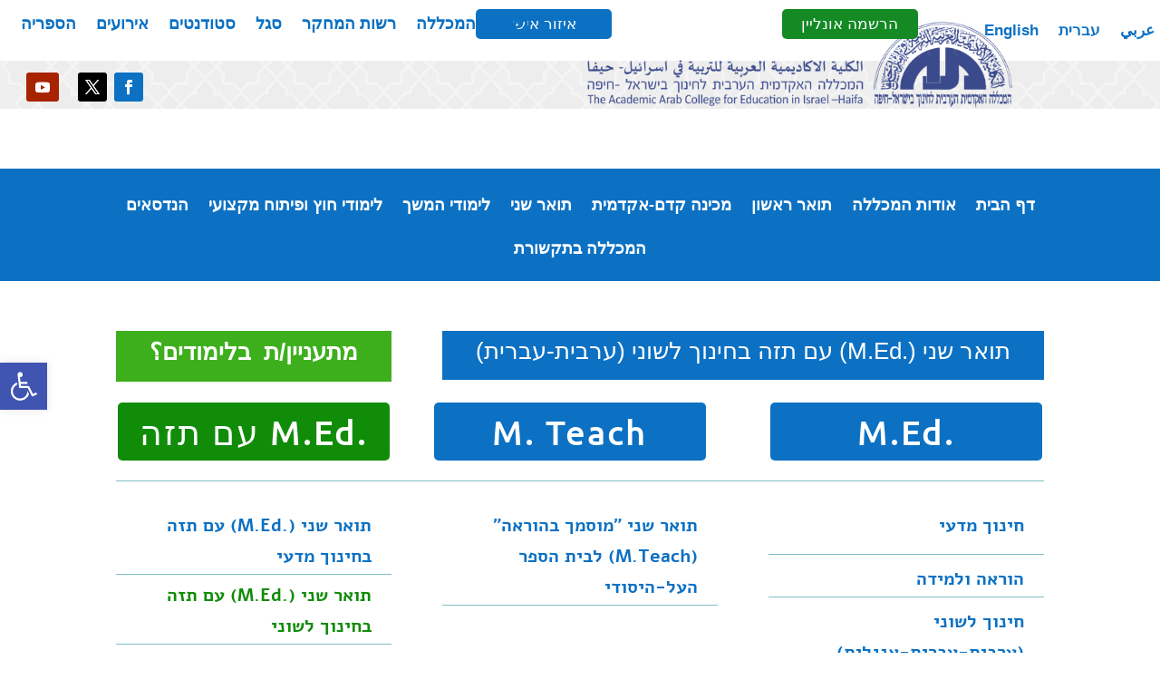

--- FILE ---
content_type: text/html; charset=UTF-8
request_url: https://arabcol.ac.il/%D7%AA%D7%95%D7%90%D7%A8-%D7%A9%D7%A0%D7%99-m-ed-%D7%A2%D7%9D-%D7%AA%D7%99%D7%96%D7%94-%D7%91%D7%97%D7%99%D7%A0%D7%95%D7%9A-%D7%9C%D7%A9%D7%95%D7%A0%D7%99-%D7%A2%D7%A8%D7%91%D7%99%D7%AA-%D7%A2/
body_size: 26940
content:
<!DOCTYPE html>
<html dir="rtl" lang="he-IL">
<head>
	<meta charset="UTF-8" />
<meta http-equiv="X-UA-Compatible" content="IE=edge">
	<link rel="pingback" href="https://arabcol.ac.il/xmlrpc.php" />

	<script type="text/javascript">
		document.documentElement.className = 'js';
	</script>
	
	<link rel="preconnect" href="https://fonts.gstatic.com" crossorigin /><meta name='robots' content='index, follow, max-image-preview:large, max-snippet:-1, max-video-preview:-1' />

<!-- Google Tag Manager for WordPress by gtm4wp.com -->
<script data-cfasync="false" data-pagespeed-no-defer>
	var gtm4wp_datalayer_name = "dataLayer";
	var dataLayer = dataLayer || [];

	const gtm4wp_scrollerscript_debugmode         = false;
	const gtm4wp_scrollerscript_callbacktime      = 100;
	const gtm4wp_scrollerscript_readerlocation    = 150;
	const gtm4wp_scrollerscript_contentelementid  = "content";
	const gtm4wp_scrollerscript_scannertime       = 60;
</script>
<!-- End Google Tag Manager for WordPress by gtm4wp.com -->
	<!-- This site is optimized with the Yoast SEO Premium plugin v23.4 (Yoast SEO v23.4) - https://yoast.com/wordpress/plugins/seo/ -->
	<title>תואר שני (M.Ed.) עם תיזה בחינוך לשוני (ערבית-עברית) - arabcol.ac.il</title>
	<link rel="canonical" href="https://arabcol.ac.il/תואר-שני-m-ed-עם-תיזה-בחינוך-לשוני-ערבית-ע/" />
	<meta property="og:locale" content="he_IL" />
	<meta property="og:type" content="article" />
	<meta property="og:title" content="תואר שני (M.Ed.) עם תיזה בחינוך לשוני (ערבית-עברית)" />
	<meta property="og:url" content="https://arabcol.ac.il/תואר-שני-m-ed-עם-תיזה-בחינוך-לשוני-ערבית-ע/" />
	<meta property="og:site_name" content="arabcol.ac.il" />
	<meta property="article:publisher" content="https://www.facebook.com/arabcol" />
	<meta property="article:modified_time" content="2024-11-03T13:18:53+00:00" />
	<meta name="twitter:card" content="summary_large_image" />
	<script type="application/ld+json" class="yoast-schema-graph">{"@context":"https://schema.org","@graph":[{"@type":"WebPage","@id":"https://arabcol.ac.il/%d7%aa%d7%95%d7%90%d7%a8-%d7%a9%d7%a0%d7%99-m-ed-%d7%a2%d7%9d-%d7%aa%d7%99%d7%96%d7%94-%d7%91%d7%97%d7%99%d7%a0%d7%95%d7%9a-%d7%9c%d7%a9%d7%95%d7%a0%d7%99-%d7%a2%d7%a8%d7%91%d7%99%d7%aa-%d7%a2/","url":"https://arabcol.ac.il/%d7%aa%d7%95%d7%90%d7%a8-%d7%a9%d7%a0%d7%99-m-ed-%d7%a2%d7%9d-%d7%aa%d7%99%d7%96%d7%94-%d7%91%d7%97%d7%99%d7%a0%d7%95%d7%9a-%d7%9c%d7%a9%d7%95%d7%a0%d7%99-%d7%a2%d7%a8%d7%91%d7%99%d7%aa-%d7%a2/","name":"תואר שני (M.Ed.) עם תיזה בחינוך לשוני (ערבית-עברית) - arabcol.ac.il","isPartOf":{"@id":"https://arabcol.ac.il/#website"},"datePublished":"2022-05-02T11:08:11+00:00","dateModified":"2024-11-03T13:18:53+00:00","breadcrumb":{"@id":"https://arabcol.ac.il/%d7%aa%d7%95%d7%90%d7%a8-%d7%a9%d7%a0%d7%99-m-ed-%d7%a2%d7%9d-%d7%aa%d7%99%d7%96%d7%94-%d7%91%d7%97%d7%99%d7%a0%d7%95%d7%9a-%d7%9c%d7%a9%d7%95%d7%a0%d7%99-%d7%a2%d7%a8%d7%91%d7%99%d7%aa-%d7%a2/#breadcrumb"},"inLanguage":"he-IL","potentialAction":[{"@type":"ReadAction","target":["https://arabcol.ac.il/%d7%aa%d7%95%d7%90%d7%a8-%d7%a9%d7%a0%d7%99-m-ed-%d7%a2%d7%9d-%d7%aa%d7%99%d7%96%d7%94-%d7%91%d7%97%d7%99%d7%a0%d7%95%d7%9a-%d7%9c%d7%a9%d7%95%d7%a0%d7%99-%d7%a2%d7%a8%d7%91%d7%99%d7%aa-%d7%a2/"]}]},{"@type":"BreadcrumbList","@id":"https://arabcol.ac.il/%d7%aa%d7%95%d7%90%d7%a8-%d7%a9%d7%a0%d7%99-m-ed-%d7%a2%d7%9d-%d7%aa%d7%99%d7%96%d7%94-%d7%91%d7%97%d7%99%d7%a0%d7%95%d7%9a-%d7%9c%d7%a9%d7%95%d7%a0%d7%99-%d7%a2%d7%a8%d7%91%d7%99%d7%aa-%d7%a2/#breadcrumb","itemListElement":[{"@type":"ListItem","position":1,"name":"Home","item":"https://arabcol.ac.il/"},{"@type":"ListItem","position":2,"name":"תואר שני (M.Ed.) עם תיזה בחינוך לשוני (ערבית-עברית)"}]},{"@type":"WebSite","@id":"https://arabcol.ac.il/#website","url":"https://arabcol.ac.il/","name":"ar.arabcol.ac.il","description":"college","publisher":{"@id":"https://arabcol.ac.il/#organization"},"potentialAction":[{"@type":"SearchAction","target":{"@type":"EntryPoint","urlTemplate":"https://arabcol.ac.il/?s={search_term_string}"},"query-input":{"@type":"PropertyValueSpecification","valueRequired":true,"valueName":"search_term_string"}}],"inLanguage":"he-IL"},{"@type":"Organization","@id":"https://arabcol.ac.il/#organization","name":"ar.arabcol.ac.il","url":"https://arabcol.ac.il/","logo":{"@type":"ImageObject","inLanguage":"he-IL","@id":"https://arabcol.ac.il/#/schema/logo/image/","url":"https://arabcol.ac.il/wp-content/uploads/2023/06/logo-_blue-1.png","contentUrl":"https://arabcol.ac.il/wp-content/uploads/2023/06/logo-_blue-1.png","width":276,"height":197,"caption":"ar.arabcol.ac.il"},"image":{"@id":"https://arabcol.ac.il/#/schema/logo/image/"},"sameAs":["https://www.facebook.com/arabcol","https://www.instagram.com/arabcollege/"]}]}</script>
	<!-- / Yoast SEO Premium plugin. -->


<link rel='dns-prefetch' href='//fonts.googleapis.com' />
<link rel="alternate" type="application/rss+xml" title="arabcol.ac.il &laquo; פיד‏" href="https://arabcol.ac.il/feed/" />
<link rel="alternate" type="application/rss+xml" title="arabcol.ac.il &laquo; פיד תגובות‏" href="https://arabcol.ac.il/comments/feed/" />
<meta content="Divi v.4.27.5" name="generator"/><style id='wp-block-library-theme-inline-css' type='text/css'>
.wp-block-audio :where(figcaption){color:#555;font-size:13px;text-align:center}.is-dark-theme .wp-block-audio :where(figcaption){color:#ffffffa6}.wp-block-audio{margin:0 0 1em}.wp-block-code{border:1px solid #ccc;border-radius:4px;font-family:Menlo,Consolas,monaco,monospace;padding:.8em 1em}.wp-block-embed :where(figcaption){color:#555;font-size:13px;text-align:center}.is-dark-theme .wp-block-embed :where(figcaption){color:#ffffffa6}.wp-block-embed{margin:0 0 1em}.blocks-gallery-caption{color:#555;font-size:13px;text-align:center}.is-dark-theme .blocks-gallery-caption{color:#ffffffa6}:root :where(.wp-block-image figcaption){color:#555;font-size:13px;text-align:center}.is-dark-theme :root :where(.wp-block-image figcaption){color:#ffffffa6}.wp-block-image{margin:0 0 1em}.wp-block-pullquote{border-bottom:4px solid;border-top:4px solid;color:currentColor;margin-bottom:1.75em}.wp-block-pullquote cite,.wp-block-pullquote footer,.wp-block-pullquote__citation{color:currentColor;font-size:.8125em;font-style:normal;text-transform:uppercase}.wp-block-quote{border-left:.25em solid;margin:0 0 1.75em;padding-left:1em}.wp-block-quote cite,.wp-block-quote footer{color:currentColor;font-size:.8125em;font-style:normal;position:relative}.wp-block-quote:where(.has-text-align-right){border-left:none;border-right:.25em solid;padding-left:0;padding-right:1em}.wp-block-quote:where(.has-text-align-center){border:none;padding-left:0}.wp-block-quote.is-large,.wp-block-quote.is-style-large,.wp-block-quote:where(.is-style-plain){border:none}.wp-block-search .wp-block-search__label{font-weight:700}.wp-block-search__button{border:1px solid #ccc;padding:.375em .625em}:where(.wp-block-group.has-background){padding:1.25em 2.375em}.wp-block-separator.has-css-opacity{opacity:.4}.wp-block-separator{border:none;border-bottom:2px solid;margin-left:auto;margin-right:auto}.wp-block-separator.has-alpha-channel-opacity{opacity:1}.wp-block-separator:not(.is-style-wide):not(.is-style-dots){width:100px}.wp-block-separator.has-background:not(.is-style-dots){border-bottom:none;height:1px}.wp-block-separator.has-background:not(.is-style-wide):not(.is-style-dots){height:2px}.wp-block-table{margin:0 0 1em}.wp-block-table td,.wp-block-table th{word-break:normal}.wp-block-table :where(figcaption){color:#555;font-size:13px;text-align:center}.is-dark-theme .wp-block-table :where(figcaption){color:#ffffffa6}.wp-block-video :where(figcaption){color:#555;font-size:13px;text-align:center}.is-dark-theme .wp-block-video :where(figcaption){color:#ffffffa6}.wp-block-video{margin:0 0 1em}:root :where(.wp-block-template-part.has-background){margin-bottom:0;margin-top:0;padding:1.25em 2.375em}
</style>
<link rel='stylesheet' id='wp-components-rtl-css' href='https://arabcol.ac.il/wp-includes/css/dist/components/style-rtl.min.css?ver=6.8.1' type='text/css' media='all' />
<link rel='stylesheet' id='wp-preferences-css' href='https://arabcol.ac.il/wp-includes/css/dist/preferences/style.min.css?ver=6.8.1' type='text/css' media='all' />
<link rel='stylesheet' id='wp-block-editor-rtl-css' href='https://arabcol.ac.il/wp-includes/css/dist/block-editor/style-rtl.min.css?ver=6.8.1' type='text/css' media='all' />
<link rel='stylesheet' id='popup-maker-block-library-style-css' href='https://arabcol.ac.il/wp-content/plugins/popup-maker/dist/packages/block-library-style-rtl.css?ver=dbea705cfafe089d65f1' type='text/css' media='all' />
<style id='ce4wp-subscribe-style-inline-css' type='text/css'>
.wp-block-ce4wp-subscribe{max-width:840px;margin:0 auto}.wp-block-ce4wp-subscribe .title{margin-bottom:0}.wp-block-ce4wp-subscribe .subTitle{margin-top:0;font-size:0.8em}.wp-block-ce4wp-subscribe .disclaimer{margin-top:5px;font-size:0.8em}.wp-block-ce4wp-subscribe .disclaimer .disclaimer-label{margin-left:10px}.wp-block-ce4wp-subscribe .inputBlock{width:100%;margin-bottom:10px}.wp-block-ce4wp-subscribe .inputBlock input{width:100%}.wp-block-ce4wp-subscribe .inputBlock label{display:inline-block}.wp-block-ce4wp-subscribe .submit-button{margin-top:25px;display:block}.wp-block-ce4wp-subscribe .required-text{display:inline-block;margin:0;padding:0;margin-left:0.3em}.wp-block-ce4wp-subscribe .onSubmission{height:0;max-width:840px;margin:0 auto}.wp-block-ce4wp-subscribe .firstNameSummary .lastNameSummary{text-transform:capitalize}.wp-block-ce4wp-subscribe .ce4wp-inline-notification{display:flex;flex-direction:row;align-items:center;padding:13px 10px;width:100%;height:40px;border-style:solid;border-color:orange;border-width:1px;border-left-width:4px;border-radius:3px;background:rgba(255,133,15,0.1);flex:none;order:0;flex-grow:1;margin:0px 0px}.wp-block-ce4wp-subscribe .ce4wp-inline-warning-text{font-style:normal;font-weight:normal;font-size:16px;line-height:20px;display:flex;align-items:center;color:#571600;margin-left:9px}.wp-block-ce4wp-subscribe .ce4wp-inline-warning-icon{color:orange}.wp-block-ce4wp-subscribe .ce4wp-inline-warning-arrow{color:#571600;margin-left:auto}.wp-block-ce4wp-subscribe .ce4wp-banner-clickable{cursor:pointer}.ce4wp-link{cursor:pointer}

.no-flex{display:block}.sub-header{margin-bottom:1em}


</style>
<style id='global-styles-inline-css' type='text/css'>
:root{--wp--preset--aspect-ratio--square: 1;--wp--preset--aspect-ratio--4-3: 4/3;--wp--preset--aspect-ratio--3-4: 3/4;--wp--preset--aspect-ratio--3-2: 3/2;--wp--preset--aspect-ratio--2-3: 2/3;--wp--preset--aspect-ratio--16-9: 16/9;--wp--preset--aspect-ratio--9-16: 9/16;--wp--preset--color--black: #000000;--wp--preset--color--cyan-bluish-gray: #abb8c3;--wp--preset--color--white: #ffffff;--wp--preset--color--pale-pink: #f78da7;--wp--preset--color--vivid-red: #cf2e2e;--wp--preset--color--luminous-vivid-orange: #ff6900;--wp--preset--color--luminous-vivid-amber: #fcb900;--wp--preset--color--light-green-cyan: #7bdcb5;--wp--preset--color--vivid-green-cyan: #00d084;--wp--preset--color--pale-cyan-blue: #8ed1fc;--wp--preset--color--vivid-cyan-blue: #0693e3;--wp--preset--color--vivid-purple: #9b51e0;--wp--preset--gradient--vivid-cyan-blue-to-vivid-purple: linear-gradient(135deg,rgba(6,147,227,1) 0%,rgb(155,81,224) 100%);--wp--preset--gradient--light-green-cyan-to-vivid-green-cyan: linear-gradient(135deg,rgb(122,220,180) 0%,rgb(0,208,130) 100%);--wp--preset--gradient--luminous-vivid-amber-to-luminous-vivid-orange: linear-gradient(135deg,rgba(252,185,0,1) 0%,rgba(255,105,0,1) 100%);--wp--preset--gradient--luminous-vivid-orange-to-vivid-red: linear-gradient(135deg,rgba(255,105,0,1) 0%,rgb(207,46,46) 100%);--wp--preset--gradient--very-light-gray-to-cyan-bluish-gray: linear-gradient(135deg,rgb(238,238,238) 0%,rgb(169,184,195) 100%);--wp--preset--gradient--cool-to-warm-spectrum: linear-gradient(135deg,rgb(74,234,220) 0%,rgb(151,120,209) 20%,rgb(207,42,186) 40%,rgb(238,44,130) 60%,rgb(251,105,98) 80%,rgb(254,248,76) 100%);--wp--preset--gradient--blush-light-purple: linear-gradient(135deg,rgb(255,206,236) 0%,rgb(152,150,240) 100%);--wp--preset--gradient--blush-bordeaux: linear-gradient(135deg,rgb(254,205,165) 0%,rgb(254,45,45) 50%,rgb(107,0,62) 100%);--wp--preset--gradient--luminous-dusk: linear-gradient(135deg,rgb(255,203,112) 0%,rgb(199,81,192) 50%,rgb(65,88,208) 100%);--wp--preset--gradient--pale-ocean: linear-gradient(135deg,rgb(255,245,203) 0%,rgb(182,227,212) 50%,rgb(51,167,181) 100%);--wp--preset--gradient--electric-grass: linear-gradient(135deg,rgb(202,248,128) 0%,rgb(113,206,126) 100%);--wp--preset--gradient--midnight: linear-gradient(135deg,rgb(2,3,129) 0%,rgb(40,116,252) 100%);--wp--preset--font-size--small: 13px;--wp--preset--font-size--medium: 20px;--wp--preset--font-size--large: 36px;--wp--preset--font-size--x-large: 42px;--wp--preset--spacing--20: 0.44rem;--wp--preset--spacing--30: 0.67rem;--wp--preset--spacing--40: 1rem;--wp--preset--spacing--50: 1.5rem;--wp--preset--spacing--60: 2.25rem;--wp--preset--spacing--70: 3.38rem;--wp--preset--spacing--80: 5.06rem;--wp--preset--shadow--natural: 6px 6px 9px rgba(0, 0, 0, 0.2);--wp--preset--shadow--deep: 12px 12px 50px rgba(0, 0, 0, 0.4);--wp--preset--shadow--sharp: 6px 6px 0px rgba(0, 0, 0, 0.2);--wp--preset--shadow--outlined: 6px 6px 0px -3px rgba(255, 255, 255, 1), 6px 6px rgba(0, 0, 0, 1);--wp--preset--shadow--crisp: 6px 6px 0px rgba(0, 0, 0, 1);}:root { --wp--style--global--content-size: 823px;--wp--style--global--wide-size: 1080px; }:where(body) { margin: 0; }.wp-site-blocks > .alignleft { float: left; margin-right: 2em; }.wp-site-blocks > .alignright { float: right; margin-left: 2em; }.wp-site-blocks > .aligncenter { justify-content: center; margin-left: auto; margin-right: auto; }:where(.is-layout-flex){gap: 0.5em;}:where(.is-layout-grid){gap: 0.5em;}.is-layout-flow > .alignleft{float: left;margin-inline-start: 0;margin-inline-end: 2em;}.is-layout-flow > .alignright{float: right;margin-inline-start: 2em;margin-inline-end: 0;}.is-layout-flow > .aligncenter{margin-left: auto !important;margin-right: auto !important;}.is-layout-constrained > .alignleft{float: left;margin-inline-start: 0;margin-inline-end: 2em;}.is-layout-constrained > .alignright{float: right;margin-inline-start: 2em;margin-inline-end: 0;}.is-layout-constrained > .aligncenter{margin-left: auto !important;margin-right: auto !important;}.is-layout-constrained > :where(:not(.alignleft):not(.alignright):not(.alignfull)){max-width: var(--wp--style--global--content-size);margin-left: auto !important;margin-right: auto !important;}.is-layout-constrained > .alignwide{max-width: var(--wp--style--global--wide-size);}body .is-layout-flex{display: flex;}.is-layout-flex{flex-wrap: wrap;align-items: center;}.is-layout-flex > :is(*, div){margin: 0;}body .is-layout-grid{display: grid;}.is-layout-grid > :is(*, div){margin: 0;}body{padding-top: 0px;padding-right: 0px;padding-bottom: 0px;padding-left: 0px;}:root :where(.wp-element-button, .wp-block-button__link){background-color: #32373c;border-width: 0;color: #fff;font-family: inherit;font-size: inherit;line-height: inherit;padding: calc(0.667em + 2px) calc(1.333em + 2px);text-decoration: none;}.has-black-color{color: var(--wp--preset--color--black) !important;}.has-cyan-bluish-gray-color{color: var(--wp--preset--color--cyan-bluish-gray) !important;}.has-white-color{color: var(--wp--preset--color--white) !important;}.has-pale-pink-color{color: var(--wp--preset--color--pale-pink) !important;}.has-vivid-red-color{color: var(--wp--preset--color--vivid-red) !important;}.has-luminous-vivid-orange-color{color: var(--wp--preset--color--luminous-vivid-orange) !important;}.has-luminous-vivid-amber-color{color: var(--wp--preset--color--luminous-vivid-amber) !important;}.has-light-green-cyan-color{color: var(--wp--preset--color--light-green-cyan) !important;}.has-vivid-green-cyan-color{color: var(--wp--preset--color--vivid-green-cyan) !important;}.has-pale-cyan-blue-color{color: var(--wp--preset--color--pale-cyan-blue) !important;}.has-vivid-cyan-blue-color{color: var(--wp--preset--color--vivid-cyan-blue) !important;}.has-vivid-purple-color{color: var(--wp--preset--color--vivid-purple) !important;}.has-black-background-color{background-color: var(--wp--preset--color--black) !important;}.has-cyan-bluish-gray-background-color{background-color: var(--wp--preset--color--cyan-bluish-gray) !important;}.has-white-background-color{background-color: var(--wp--preset--color--white) !important;}.has-pale-pink-background-color{background-color: var(--wp--preset--color--pale-pink) !important;}.has-vivid-red-background-color{background-color: var(--wp--preset--color--vivid-red) !important;}.has-luminous-vivid-orange-background-color{background-color: var(--wp--preset--color--luminous-vivid-orange) !important;}.has-luminous-vivid-amber-background-color{background-color: var(--wp--preset--color--luminous-vivid-amber) !important;}.has-light-green-cyan-background-color{background-color: var(--wp--preset--color--light-green-cyan) !important;}.has-vivid-green-cyan-background-color{background-color: var(--wp--preset--color--vivid-green-cyan) !important;}.has-pale-cyan-blue-background-color{background-color: var(--wp--preset--color--pale-cyan-blue) !important;}.has-vivid-cyan-blue-background-color{background-color: var(--wp--preset--color--vivid-cyan-blue) !important;}.has-vivid-purple-background-color{background-color: var(--wp--preset--color--vivid-purple) !important;}.has-black-border-color{border-color: var(--wp--preset--color--black) !important;}.has-cyan-bluish-gray-border-color{border-color: var(--wp--preset--color--cyan-bluish-gray) !important;}.has-white-border-color{border-color: var(--wp--preset--color--white) !important;}.has-pale-pink-border-color{border-color: var(--wp--preset--color--pale-pink) !important;}.has-vivid-red-border-color{border-color: var(--wp--preset--color--vivid-red) !important;}.has-luminous-vivid-orange-border-color{border-color: var(--wp--preset--color--luminous-vivid-orange) !important;}.has-luminous-vivid-amber-border-color{border-color: var(--wp--preset--color--luminous-vivid-amber) !important;}.has-light-green-cyan-border-color{border-color: var(--wp--preset--color--light-green-cyan) !important;}.has-vivid-green-cyan-border-color{border-color: var(--wp--preset--color--vivid-green-cyan) !important;}.has-pale-cyan-blue-border-color{border-color: var(--wp--preset--color--pale-cyan-blue) !important;}.has-vivid-cyan-blue-border-color{border-color: var(--wp--preset--color--vivid-cyan-blue) !important;}.has-vivid-purple-border-color{border-color: var(--wp--preset--color--vivid-purple) !important;}.has-vivid-cyan-blue-to-vivid-purple-gradient-background{background: var(--wp--preset--gradient--vivid-cyan-blue-to-vivid-purple) !important;}.has-light-green-cyan-to-vivid-green-cyan-gradient-background{background: var(--wp--preset--gradient--light-green-cyan-to-vivid-green-cyan) !important;}.has-luminous-vivid-amber-to-luminous-vivid-orange-gradient-background{background: var(--wp--preset--gradient--luminous-vivid-amber-to-luminous-vivid-orange) !important;}.has-luminous-vivid-orange-to-vivid-red-gradient-background{background: var(--wp--preset--gradient--luminous-vivid-orange-to-vivid-red) !important;}.has-very-light-gray-to-cyan-bluish-gray-gradient-background{background: var(--wp--preset--gradient--very-light-gray-to-cyan-bluish-gray) !important;}.has-cool-to-warm-spectrum-gradient-background{background: var(--wp--preset--gradient--cool-to-warm-spectrum) !important;}.has-blush-light-purple-gradient-background{background: var(--wp--preset--gradient--blush-light-purple) !important;}.has-blush-bordeaux-gradient-background{background: var(--wp--preset--gradient--blush-bordeaux) !important;}.has-luminous-dusk-gradient-background{background: var(--wp--preset--gradient--luminous-dusk) !important;}.has-pale-ocean-gradient-background{background: var(--wp--preset--gradient--pale-ocean) !important;}.has-electric-grass-gradient-background{background: var(--wp--preset--gradient--electric-grass) !important;}.has-midnight-gradient-background{background: var(--wp--preset--gradient--midnight) !important;}.has-small-font-size{font-size: var(--wp--preset--font-size--small) !important;}.has-medium-font-size{font-size: var(--wp--preset--font-size--medium) !important;}.has-large-font-size{font-size: var(--wp--preset--font-size--large) !important;}.has-x-large-font-size{font-size: var(--wp--preset--font-size--x-large) !important;}
:where(.wp-block-post-template.is-layout-flex){gap: 1.25em;}:where(.wp-block-post-template.is-layout-grid){gap: 1.25em;}
:where(.wp-block-columns.is-layout-flex){gap: 2em;}:where(.wp-block-columns.is-layout-grid){gap: 2em;}
:root :where(.wp-block-pullquote){font-size: 1.5em;line-height: 1.6;}
</style>
<link rel='stylesheet' id='magnific-popup-css' href='https://arabcol.ac.il/wp-content/themes/Divi/includes/builder/feature/dynamic-assets/assets/css/magnific_popup.css?ver=2.5.63' type='text/css' media='all' />
<link rel='stylesheet' id='dsm-animate-css' href='https://arabcol.ac.il/wp-content/plugins/supreme-modules-for-divi/public/css/animate.css?ver=2.5.63' type='text/css' media='all' />
<link rel='stylesheet' id='pojo-a11y-css' href='https://arabcol.ac.il/wp-content/plugins/pojo-accessibility/modules/legacy/assets/css/style.min.css?ver=1.0.0' type='text/css' media='all' />
<link rel='stylesheet' id='et-gf-hebrew-css' href='//fonts.googleapis.com/earlyaccess/alefhebrew.css' type='text/css' media='all' />
<link rel='stylesheet' id='dflip-style-css' href='https://arabcol.ac.il/wp-content/plugins/3d-flipbook-dflip-lite/assets/css/dflip.min.css?ver=2.4.20' type='text/css' media='all' />
<link rel='stylesheet' id='supreme-modules-for-divi-styles-css' href='https://arabcol.ac.il/wp-content/plugins/supreme-modules-for-divi/styles/style.min.css?ver=2.5.63' type='text/css' media='all' />
<link rel='stylesheet' id='divi-style-pum-css' href='https://arabcol.ac.il/wp-content/themes/Divi/style-static-rtl.min.css?ver=4.27.5' type='text/css' media='all' />
<script type="text/javascript" src="https://arabcol.ac.il/wp-includes/js/jquery/jquery.min.js?ver=3.7.1" id="jquery-core-js"></script>
<script type="text/javascript" src="https://arabcol.ac.il/wp-includes/js/jquery/jquery-migrate.min.js?ver=3.4.1" id="jquery-migrate-js"></script>
<script type="text/javascript" src="https://arabcol.ac.il/wp-content/plugins/duracelltomi-google-tag-manager/dist/js/analytics-talk-content-tracking.js?ver=1.22.3" id="gtm4wp-scroll-tracking-js"></script>
<link rel="https://api.w.org/" href="https://arabcol.ac.il/wp-json/" /><link rel="alternate" title="JSON" type="application/json" href="https://arabcol.ac.il/wp-json/wp/v2/pages/4488" /><link rel="EditURI" type="application/rsd+xml" title="RSD" href="https://arabcol.ac.il/xmlrpc.php?rsd" />
<link rel="stylesheet" href="https://arabcol.ac.il/wp-content/themes/Divi/rtl.css" type="text/css" media="screen" /><meta name="generator" content="WordPress 6.8.1" />
<link rel='shortlink' href='https://arabcol.ac.il/?p=4488' />
<link rel="alternate" title="oEmbed (JSON)" type="application/json+oembed" href="https://arabcol.ac.il/wp-json/oembed/1.0/embed?url=https%3A%2F%2Farabcol.ac.il%2F%25d7%25aa%25d7%2595%25d7%2590%25d7%25a8-%25d7%25a9%25d7%25a0%25d7%2599-m-ed-%25d7%25a2%25d7%259d-%25d7%25aa%25d7%2599%25d7%2596%25d7%2594-%25d7%2591%25d7%2597%25d7%2599%25d7%25a0%25d7%2595%25d7%259a-%25d7%259c%25d7%25a9%25d7%2595%25d7%25a0%25d7%2599-%25d7%25a2%25d7%25a8%25d7%2591%25d7%2599%25d7%25aa-%25d7%25a2%2F" />
<link rel="alternate" title="oEmbed (XML)" type="text/xml+oembed" href="https://arabcol.ac.il/wp-json/oembed/1.0/embed?url=https%3A%2F%2Farabcol.ac.il%2F%25d7%25aa%25d7%2595%25d7%2590%25d7%25a8-%25d7%25a9%25d7%25a0%25d7%2599-m-ed-%25d7%25a2%25d7%259d-%25d7%25aa%25d7%2599%25d7%2596%25d7%2594-%25d7%2591%25d7%2597%25d7%2599%25d7%25a0%25d7%2595%25d7%259a-%25d7%259c%25d7%25a9%25d7%2595%25d7%25a0%25d7%2599-%25d7%25a2%25d7%25a8%25d7%2591%25d7%2599%25d7%25aa-%25d7%25a2%2F&#038;format=xml" />

<!-- Google Tag Manager for WordPress by gtm4wp.com -->
<!-- GTM Container placement set to automatic -->
<script data-cfasync="false" data-pagespeed-no-defer type="text/javascript">
	var dataLayer_content = {"pagePostType":"page","pagePostType2":"single-page","pagePostAuthor":"ekadmin"};
	dataLayer.push( dataLayer_content );
</script>
<script data-cfasync="false" data-pagespeed-no-defer type="text/javascript">
(function(w,d,s,l,i){w[l]=w[l]||[];w[l].push({'gtm.start':
new Date().getTime(),event:'gtm.js'});var f=d.getElementsByTagName(s)[0],
j=d.createElement(s),dl=l!='dataLayer'?'&l='+l:'';j.async=true;j.src=
'//www.googletagmanager.com/gtm.js?id='+i+dl;f.parentNode.insertBefore(j,f);
})(window,document,'script','dataLayer','GTM-M32HF9WL');
</script>
<!-- End Google Tag Manager for WordPress by gtm4wp.com --><style type="text/css">
#pojo-a11y-toolbar .pojo-a11y-toolbar-toggle a{ background-color: #4054b2;	color: #ffffff;}
#pojo-a11y-toolbar .pojo-a11y-toolbar-overlay, #pojo-a11y-toolbar .pojo-a11y-toolbar-overlay ul.pojo-a11y-toolbar-items.pojo-a11y-links{ border-color: #4054b2;}
body.pojo-a11y-focusable a:focus{ outline-style: solid !important;	outline-width: 1px !important;	outline-color: #FF0000 !important;}
#pojo-a11y-toolbar{ top: 400px !important;}
#pojo-a11y-toolbar .pojo-a11y-toolbar-overlay{ background-color: #ffffff;}
#pojo-a11y-toolbar .pojo-a11y-toolbar-overlay ul.pojo-a11y-toolbar-items li.pojo-a11y-toolbar-item a, #pojo-a11y-toolbar .pojo-a11y-toolbar-overlay p.pojo-a11y-toolbar-title{ color: #333333;}
#pojo-a11y-toolbar .pojo-a11y-toolbar-overlay ul.pojo-a11y-toolbar-items li.pojo-a11y-toolbar-item a.active{ background-color: #4054b2;	color: #ffffff;}
@media (max-width: 767px) { #pojo-a11y-toolbar { top: 50px !important; } }</style><meta name="viewport" content="width=device-width, initial-scale=1.0, maximum-scale=1.0, user-scalable=0" /><link rel="icon" href="https://arabcol.ac.il/wp-content/uploads/2023/06/cropped-logo-_blue-1-32x32.png" sizes="32x32" />
<link rel="icon" href="https://arabcol.ac.il/wp-content/uploads/2023/06/cropped-logo-_blue-1-192x192.png" sizes="192x192" />
<link rel="apple-touch-icon" href="https://arabcol.ac.il/wp-content/uploads/2023/06/cropped-logo-_blue-1-180x180.png" />
<meta name="msapplication-TileImage" content="https://arabcol.ac.il/wp-content/uploads/2023/06/cropped-logo-_blue-1-270x270.png" />
<link rel="stylesheet" id="et-core-unified-4488-cached-inline-styles" href="https://arabcol.ac.il/wp-content/et-cache/4488/et-core-unified-4488.min.css?ver=1769522844" /><style id="et-core-unified-tb-70-tb-426-4488-cached-inline-styles">body,.et_pb_column_1_2 .et_quote_content blockquote cite,.et_pb_column_1_2 .et_link_content a.et_link_main_url,.et_pb_column_1_3 .et_quote_content blockquote cite,.et_pb_column_3_8 .et_quote_content blockquote cite,.et_pb_column_1_4 .et_quote_content blockquote cite,.et_pb_blog_grid .et_quote_content blockquote cite,.et_pb_column_1_3 .et_link_content a.et_link_main_url,.et_pb_column_3_8 .et_link_content a.et_link_main_url,.et_pb_column_1_4 .et_link_content a.et_link_main_url,.et_pb_blog_grid .et_link_content a.et_link_main_url,body .et_pb_bg_layout_light .et_pb_post p,body .et_pb_bg_layout_dark .et_pb_post p{font-size:14px}.et_pb_slide_content,.et_pb_best_value{font-size:15px}#main-header,#main-header .nav li ul,.et-search-form,#main-header .et_mobile_menu{background-color:rgba(255,255,255,0)}.et_header_style_centered .mobile_nav .select_page,.et_header_style_split .mobile_nav .select_page,.et_nav_text_color_light #top-menu>li>a,.et_nav_text_color_dark #top-menu>li>a,#top-menu a,.et_mobile_menu li a,.et_nav_text_color_light .et_mobile_menu li a,.et_nav_text_color_dark .et_mobile_menu li a,#et_search_icon:before,.et_search_form_container input,span.et_close_search_field:after,#et-top-navigation .et-cart-info{color:#006ac1}.et_search_form_container input::-moz-placeholder{color:#006ac1}.et_search_form_container input::-webkit-input-placeholder{color:#006ac1}.et_search_form_container input:-ms-input-placeholder{color:#006ac1}#top-menu li a{font-size:20px}body.et_vertical_nav .container.et_search_form_container .et-search-form input{font-size:20px!important}#top-menu li a,.et_search_form_container input{font-weight:bold;font-style:normal;text-transform:uppercase;text-decoration:none}.et_search_form_container input::-moz-placeholder{font-weight:bold;font-style:normal;text-transform:uppercase;text-decoration:none}.et_search_form_container input::-webkit-input-placeholder{font-weight:bold;font-style:normal;text-transform:uppercase;text-decoration:none}.et_search_form_container input:-ms-input-placeholder{font-weight:bold;font-style:normal;text-transform:uppercase;text-decoration:none}#main-header{box-shadow:none}.et-fixed-header#main-header{box-shadow:none!important}@media only screen and (min-width:981px){.et_header_style_left #et-top-navigation,.et_header_style_split #et-top-navigation{padding:19px 0 0 0}.et_header_style_left #et-top-navigation nav>ul>li>a,.et_header_style_split #et-top-navigation nav>ul>li>a{padding-bottom:19px}.et_header_style_split .centered-inline-logo-wrap{width:38px;margin:-38px 0}.et_header_style_split .centered-inline-logo-wrap #logo{max-height:38px}.et_pb_svg_logo.et_header_style_split .centered-inline-logo-wrap #logo{height:38px}.et_header_style_centered #top-menu>li>a{padding-bottom:7px}.et_header_style_slide #et-top-navigation,.et_header_style_fullscreen #et-top-navigation{padding:10px 0 10px 0!important}.et_header_style_centered #main-header .logo_container{height:38px}#logo{max-height:30%}.et_pb_svg_logo #logo{height:30%}.et_header_style_centered.et_hide_primary_logo #main-header:not(.et-fixed-header) .logo_container,.et_header_style_centered.et_hide_fixed_logo #main-header.et-fixed-header .logo_container{height:6.84px}.et_header_style_left .et-fixed-header #et-top-navigation,.et_header_style_split .et-fixed-header #et-top-navigation{padding:15px 0 0 0}.et_header_style_left .et-fixed-header #et-top-navigation nav>ul>li>a,.et_header_style_split .et-fixed-header #et-top-navigation nav>ul>li>a{padding-bottom:15px}.et_header_style_centered header#main-header.et-fixed-header .logo_container{height:30px}.et_header_style_split #main-header.et-fixed-header .centered-inline-logo-wrap{width:30px;margin:-30px 0}.et_header_style_split .et-fixed-header .centered-inline-logo-wrap #logo{max-height:30px}.et_pb_svg_logo.et_header_style_split .et-fixed-header .centered-inline-logo-wrap #logo{height:30px}.et_header_style_slide .et-fixed-header #et-top-navigation,.et_header_style_fullscreen .et-fixed-header #et-top-navigation{padding:6px 0 6px 0!important}.et-fixed-header#main-header,.et-fixed-header#main-header .nav li ul,.et-fixed-header .et-search-form{background-color:rgba(255,255,255,0.96)}.et-fixed-header #top-menu li a{font-size:18px}.et-fixed-header #top-menu a,.et-fixed-header #et_search_icon:before,.et-fixed-header #et_top_search .et-search-form input,.et-fixed-header .et_search_form_container input,.et-fixed-header .et_close_search_field:after,.et-fixed-header #et-top-navigation .et-cart-info{color:#006ac1!important}.et-fixed-header .et_search_form_container input::-moz-placeholder{color:#006ac1!important}.et-fixed-header .et_search_form_container input::-webkit-input-placeholder{color:#006ac1!important}.et-fixed-header .et_search_form_container input:-ms-input-placeholder{color:#006ac1!important}}@media only screen and (min-width:1350px){.et_pb_row{padding:27px 0}.et_pb_section{padding:54px 0}.single.et_pb_pagebuilder_layout.et_full_width_page .et_post_meta_wrapper{padding-top:81px}.et_pb_fullwidth_section{padding:0}}	h1,h2,h3,h4,h5,h6{font-family:'Arial',Helvetica,Arial,Lucida,sans-serif}body,input,textarea,select{font-family:'Arial',Helvetica,Arial,Lucida,sans-serif}.et_pb_button{font-family:'Alef Hebrew',sans-serif}#main-header,#et-top-navigation{font-family:'Arial',Helvetica,Arial,Lucida,sans-serif}#top-header .container{font-family:'Alef Hebrew',sans-serif}.et_slide_in_menu_container,.et_slide_in_menu_container .et-search-field{font-family:'Alef Hebrew',sans-serif}</style></head>
<body class="rtl wp-singular page-template-default page page-id-4488 wp-theme-Divi et-tb-has-template et-tb-has-header et-tb-has-footer et_pb_button_helper_class et_cover_background et_pb_gutter osx et_pb_gutters3 et_pb_pagebuilder_layout et_no_sidebar et_divi_theme et-db">
	
<!-- GTM Container placement set to automatic -->
<!-- Google Tag Manager (noscript) --><div id="page-container">
<div id="et-boc" class="et-boc">
			
		<header class="et-l et-l--header">
			<div class="et_builder_inner_content et_pb_gutters3"><div class="et_pb_section et_pb_section_0_tb_header et_pb_with_background et_section_regular et_pb_section--with-menu" >
				
				
				
				
				
				
				<div class="et_pb_row et_pb_row_0_tb_header et_pb_gutters3 et_pb_row--with-menu">
				<div class="et_pb_column et_pb_column_1_2 et_pb_column_0_tb_header  et_pb_css_mix_blend_mode_passthrough et_pb_column--with-menu">
				
				
				
				
				<div class="et_pb_module et_pb_menu et_pb_menu_0_tb_header et_pb_bg_layout_light  et_pb_text_align_right et_dropdown_animation_fade et_pb_menu--without-logo et_pb_menu--style-left_aligned">
					
					
					
					
					<div class="et_pb_menu_inner_container clearfix">
						
						<div class="et_pb_menu__wrap">
							<div class="et_pb_menu__menu">
								<nav class="et-menu-nav"><ul id="menu-menu_new" class="et-menu nav"><li class="et_pb_menu_page_id-16009 menu-item menu-item-type-post_type menu-item-object-page menu-item-16351"><a href="https://arabcol.ac.il/%d7%a0%d7%a9%d7%99%d7%90%d7%95%d7%aa-%d7%94%d7%9e%d7%9b%d7%9c%d7%9c%d7%94/">נשיאות המכללה</a></li>
<li class="et_pb_menu_page_id-82 menu-item menu-item-type-post_type menu-item-object-page menu-item-1319"><a href="https://arabcol.ac.il/%d7%a8%d7%a9%d7%95%d7%aa-%d7%94%d7%9e%d7%97%d7%a7%d7%a8-2/">רשות המחקר</a></li>
<li class="et_pb_menu_page_id-102 menu-item menu-item-type-post_type menu-item-object-page menu-item-1320"><a href="https://arabcol.ac.il/%d7%a1%d7%92%d7%9c/">סגל</a></li>
<li class="et_pb_menu_page_id-92 menu-item menu-item-type-post_type menu-item-object-page menu-item-1321"><a href="https://arabcol.ac.il/%d7%a1%d7%98%d7%95%d7%93%d7%a0%d7%98%d7%99%d7%9d/">סטודנטים</a></li>
<li class="et_pb_menu_page_id-714 menu-item menu-item-type-post_type menu-item-object-page menu-item-1331"><a href="https://arabcol.ac.il/%d7%90%d7%99%d7%a8%d7%95%d7%a2%d7%99%d7%9d/">אירועים</a></li>
<li class="et_pb_menu_page_id-67 menu-item menu-item-type-post_type menu-item-object-page menu-item-1417"><a href="https://arabcol.ac.il/%d7%94%d7%a1%d7%a4%d7%a8%d7%99%d7%99%d7%94/">הספריה</a></li>
</ul></nav>
							</div>
							
							
							<div class="et_mobile_nav_menu">
				<div class="mobile_nav closed">
					<span class="mobile_menu_bar"></span>
				</div>
			</div>
						</div>
						
					</div>
				</div>
			</div><div class="et_pb_column et_pb_column_1_4 et_pb_column_1_tb_header et_clickable  et_pb_css_mix_blend_mode_passthrough">
				
				
				
				
				<div class="et_pb_module et_pb_text et_pb_text_0_tb_header et_clickable  et_pb_text_align_right et_pb_bg_layout_light">
				
				
				
				
				<div class="et_pb_text_inner"><p style="text-align: center;"><span style="color: #ffffff;"><a href="https://arabcol.ac.il/?page_id=11882" style="color: #ffffff;">איזור אישי</a></span></p></div>
			</div>
			</div><div class="et_pb_column et_pb_column_1_4 et_pb_column_2_tb_header  et_pb_css_mix_blend_mode_passthrough et-last-child">
				
				
				
				
				<div class="et_pb_module et_pb_text et_pb_text_1_tb_header et_clickable  et_pb_text_align_right et_pb_bg_layout_light">
				
				
				
				
				<div class="et_pb_text_inner"><p style="text-align: center;">הרשמה אונליין</p></div>
			</div>
			</div>
				
				
				
				
			</div>
				
				
			</div>		</div>
	</header>
	<div id="et-main-area">
	
<div id="main-content">


			
				<article id="post-4488" class="post-4488 page type-page status-publish hentry">

				
					<div class="entry-content">
					<div class="et-l et-l--post">
			<div class="et_builder_inner_content et_pb_gutters3">
		<div class="et_pb_with_border et_pb_section et_pb_section_0 et_pb_with_background et_section_regular et_pb_section--with-menu" >
				
				
				
				
				
				
				<div class="et_pb_row et_pb_row_0 et_pb_row--with-menu">
				<div class="et_pb_column et_pb_column_1_5 et_pb_column_0  et_pb_css_mix_blend_mode_passthrough">
				
				
				
				
				<ul class="et_pb_module et_pb_social_media_follow et_pb_social_media_follow_0 clearfix  et_pb_text_align_left et_pb_bg_layout_light">
				
				
				
				
				<li
            class='et_pb_social_media_follow_network_0 et_pb_social_icon et_pb_social_network_link  et-social-facebook'><a
              href='#'
              class='icon et_pb_with_border'
              title='עקוב אחרי ‏Facebook'
               target="_blank"><span
                class='et_pb_social_media_follow_network_name'
                aria-hidden='true'
                >עקבו</span></a></li><li
            class='et_pb_social_media_follow_network_1 et_pb_social_icon et_pb_social_network_link  et-social-twitter'><a
              href='#'
              class='icon et_pb_with_border'
              title='עקוב אחרי איקס'
               target="_blank"><span
                class='et_pb_social_media_follow_network_name'
                aria-hidden='true'
                >עקבו</span></a></li><li
            class='et_pb_social_media_follow_network_2 et_pb_social_icon et_pb_social_network_link  et-social-youtube'><a
              href='#'
              class='icon et_pb_with_border'
              title='עקוב אחרי ‏Youtube'
               target="_blank"><span
                class='et_pb_social_media_follow_network_name'
                aria-hidden='true'
                >עקבו</span></a></li>
			</ul>
			</div><div class="et_pb_column et_pb_column_3_5 et_pb_column_1  et_pb_css_mix_blend_mode_passthrough">
				
				
				
				
				<div class="et_pb_with_border et_pb_module et_pb_image et_pb_image_0">
				
				
				
				
				<a href="https://arabcol.ac.il/"><span class="et_pb_image_wrap "><img fetchpriority="high" decoding="async" width="3720" height="768" src="https://arabcol.ac.il/wp-content/uploads/2021/11/logo-3-lang21.png" alt="" title="logo 3 lang21" srcset="https://arabcol.ac.il/wp-content/uploads/2021/11/logo-3-lang21.png 3720w, https://arabcol.ac.il/wp-content/uploads/2021/11/logo-3-lang21-1280x264.png 1280w, https://arabcol.ac.il/wp-content/uploads/2021/11/logo-3-lang21-980x202.png 980w, https://arabcol.ac.il/wp-content/uploads/2021/11/logo-3-lang21-480x99.png 480w" sizes="(min-width: 0px) and (max-width: 480px) 480px, (min-width: 481px) and (max-width: 980px) 980px, (min-width: 981px) and (max-width: 1280px) 1280px, (min-width: 1281px) 3720px, 100vw" class="wp-image-22" /></span></a>
			</div>
			</div><div class="et_pb_column et_pb_column_1_5 et_pb_column_2  et_pb_css_mix_blend_mode_passthrough et-last-child et_pb_column--with-menu">
				
				
				
				
				<div class="et_pb_module et_pb_menu et_pb_menu_0 et_pb_bg_layout_light  et_pb_text_align_right et_dropdown_animation_fade et_pb_menu--without-logo et_pb_menu--style-centered">
					
					
					
					
					<div class="et_pb_menu_inner_container clearfix">
						
						<div class="et_pb_menu__wrap">
							<div class="et_pb_menu__menu">
								<nav class="et-menu-nav"><ul id="menu-top-menu" class="et-menu nav"><li id="menu-item-266" class="et_pb_menu_page_id-266 menu-item menu-item-type-custom menu-item-object-custom menu-item-266"><a href="https://arabcol.ac.il/?page_id=82">عربي</a></li>
<li id="menu-item-267" class="et_pb_menu_page_id-267 menu-item menu-item-type-custom menu-item-object-custom menu-item-267"><a href="https://arabcol.ac.il/?page_id=82">עברית</a></li>
<li id="menu-item-1318" class="et_pb_menu_page_id-250 menu-item menu-item-type-post_type menu-item-object-page menu-item-1318"><a href="https://arabcol.ac.il/english/">English</a></li>
</ul></nav>
							</div>
							
							
							<div class="et_mobile_nav_menu">
				<div class="mobile_nav closed">
					<span class="mobile_menu_bar"></span>
				</div>
			</div>
						</div>
						
					</div>
				</div>
			</div>
				
				
				
				
			</div>
				
				
			</div><div class="et_pb_section et_pb_section_2 Dropdown-button et_pb_with_background et_pb_section_parallax et_pb_inner_shadow et_pb_fullwidth_section et_section_regular et_pb_section--with-menu" >
				
				
				
				
				
				
				<div class="et_pb_module et_pb_fullwidth_menu et_pb_fullwidth_menu_0 et_pb_bg_layout_light  et_pb_text_align_right et_dropdown_animation_fade et_pb_fullwidth_menu--without-logo et_pb_fullwidth_menu--style-centered">
					
					
					
					
					<div class="et_pb_row clearfix">
						
						<div class="et_pb_menu__wrap">
							<div class="et_pb_menu__menu">
								<nav class="et-menu-nav fullwidth-menu-nav"><ul id="menu-dropdown-button-menu2" class="et-menu fullwidth-menu nav"><li id="menu-item-2626" class="et_pb_menu_page_id-home menu-item menu-item-type-post_type menu-item-object-page menu-item-home menu-item-2626"><a href="https://arabcol.ac.il/">דף הבית</a></li>
<li id="menu-item-2477" class="et_pb_menu_page_id-2477 menu-item menu-item-type-custom menu-item-object-custom menu-item-2477"><a rel="httpsarabcol2022arabcolnetet_fb1PageSpeedoff" href="https://arabcol.ac.il/?page_id=2468">אודות המכללה</a></li>
<li id="menu-item-1835" class="et_pb_menu_page_id-96 menu-item menu-item-type-post_type menu-item-object-page menu-item-1835"><a href="https://arabcol.ac.il/%d7%aa%d7%95%d7%90%d7%a8-%d7%a8%d7%90%d7%a9%d7%95%d7%9f/">תואר ראשון</a></li>
<li id="menu-item-23147" class="et_pb_menu_page_id-22760 menu-item menu-item-type-post_type menu-item-object-page menu-item-23147"><a href="https://arabcol.ac.il/pre-academic-preparatory-school/">מכינה קדם-אקדמית</a></li>
<li id="menu-item-1836" class="et_pb_menu_page_id-221 menu-item menu-item-type-post_type menu-item-object-page menu-item-1836"><a href="https://arabcol.ac.il/%d7%aa%d7%95%d7%90%d7%a8-%d7%a9%d7%a0%d7%99/">תואר שני</a></li>
<li id="menu-item-1839" class="et_pb_menu_page_id-1369 menu-item menu-item-type-post_type menu-item-object-page menu-item-1839"><a href="https://arabcol.ac.il/%d7%9c%d7%99%d7%9e%d7%95%d7%93%d7%99-%d7%aa%d7%a2%d7%95%d7%93%d7%94-%d7%95%d7%9c%d7%99%d7%9e%d7%95%d7%93%d7%99-%d7%94%d7%9e%d7%a9%d7%9a/">לימודי המשך</a></li>
<li id="menu-item-1838" class="et_pb_menu_page_id-758 menu-item menu-item-type-post_type menu-item-object-page menu-item-1838"><a href="https://arabcol.ac.il/%d7%9c%d7%99%d7%9e%d7%95%d7%93-%d7%97%d7%95%d7%a5-%d7%95%d7%a4%d7%99%d7%aa%d7%95%d7%97-%d7%9e%d7%a7%d7%a6%d7%95%d7%a2%d7%99/">לימודי חוץ ופיתוח מקצועי</a></li>
<li id="menu-item-1840" class="et_pb_menu_page_id-106 menu-item menu-item-type-post_type menu-item-object-page menu-item-1840"><a href="https://arabcol.ac.il/%d7%94%d7%a0%d7%93%d7%a1%d7%90%d7%99%d7%9d/">הנדסאים</a></li>
<li id="menu-item-1841" class="et_pb_menu_page_id-1322 menu-item menu-item-type-post_type menu-item-object-page menu-item-1841"><a href="https://arabcol.ac.il/%d7%94%d7%9e%d7%9b%d7%9c%d7%9c%d7%94-%d7%91%d7%aa%d7%a7%d7%a9%d7%95%d7%a8%d7%aa/">המכללה בתקשורת</a></li>
</ul></nav>
							</div>
							
							
							<div class="et_mobile_nav_menu">
				<div class="mobile_nav closed">
					<span class="mobile_menu_bar"></span>
				</div>
			</div>
						</div>
						
					</div>
				</div>
				
				
			</div><div class="et_pb_section et_pb_section_3 et_section_regular" >
				
				
				
				
				
				
				<div class="et_pb_row et_pb_row_1">
				<div class="et_pb_column et_pb_column_1_3 et_pb_column_3  et_pb_css_mix_blend_mode_passthrough">
				
				
				
				
				<div class="et_pb_module et_pb_text et_pb_text_0 et_clickable  et_pb_text_align_right et_pb_bg_layout_light">
				
				
				
				
				<div class="et_pb_text_inner"><h1 style="text-align: center;"><span style="color: #ffffff;"><strong>מתעניין/ת  </strong></span><strong style="color: #ffffff; font-size: 26px;">בלימודים؟</strong></h1></div>
			</div>
			</div><div class="et_pb_column et_pb_column_2_3 et_pb_column_4  et_pb_css_mix_blend_mode_passthrough et-last-child">
				
				
				
				
				<div class="et_pb_module et_pb_text et_pb_text_1  et_pb_text_align_right et_pb_bg_layout_light">
				
				
				
				
				<div class="et_pb_text_inner"><h2 dir="rtl" class="p1" style="text-align: center;"><span style="color: #ffffff;">תואר שני (.M.Ed) עם תזה בחינוך לשוני (ערבית-עברית)</span></h2></div>
			</div>
			</div>
				
				
				
				
			</div><div class="et_pb_row et_pb_row_2">
				<div class="et_pb_column et_pb_column_1_3 et_pb_column_5  et_pb_css_mix_blend_mode_passthrough">
				
				
				
				
				<div class="et_pb_button_module_wrapper et_pb_button_0_wrapper et_pb_button_alignment_center et_pb_module ">
				<a class="et_pb_button et_pb_button_0 et_hover_enabled et_pb_bg_layout_dark" href="" data-et-multi-view="{&quot;schema&quot;:{&quot;content&quot;:{&quot;desktop&quot;:&quot;.M.Ed \u05e2\u05dd  \u05ea\u05d6\u05d4&quot;,&quot;tablet&quot;:&quot;&quot;},&quot;visibility&quot;:{&quot;desktop&quot;:true,&quot;tablet&quot;:false}},&quot;slug&quot;:&quot;et_pb_button&quot;,&quot;hover_selector&quot;:&quot;.et_pb_button_0.et_pb_button&quot;}" data-et-multi-view-load-tablet-hidden="true">.M.Ed עם  תזה</a>
			</div>
			</div><div class="et_pb_column et_pb_column_1_3 et_pb_column_6  et_pb_css_mix_blend_mode_passthrough">
				
				
				
				
				<div class="et_pb_button_module_wrapper et_pb_button_1_wrapper et_pb_button_alignment_center et_pb_module ">
				<a class="et_pb_button et_pb_button_1 et_hover_enabled et_pb_bg_layout_dark" href="">M. Teach</a>
			</div>
			</div><div class="et_pb_column et_pb_column_1_3 et_pb_column_7  et_pb_css_mix_blend_mode_passthrough et-last-child">
				
				
				
				
				<div class="et_pb_button_module_wrapper et_pb_button_2_wrapper et_pb_button_alignment_center et_pb_module ">
				<a class="et_pb_button et_pb_button_2 et_hover_enabled et_pb_bg_layout_dark" href="https://arabcol.ac.il/?page_id=1992">.M.Ed</a>
			</div>
			</div>
				
				
				
				
			</div><div class="et_pb_row et_pb_row_3">
				<div class="et_pb_column et_pb_column_4_4 et_pb_column_8  et_pb_css_mix_blend_mode_passthrough et-last-child">
				
				
				
				
				<div class="et_pb_module et_pb_divider et_pb_divider_0 et_pb_divider_position_ et_pb_space"><div class="et_pb_divider_internal"></div></div>
			</div>
				
				
				
				
			</div><div class="et_pb_row et_pb_row_4">
				<div class="et_pb_column et_pb_column_1_3 et_pb_column_9  et_pb_css_mix_blend_mode_passthrough">
				
				
				
				
				<div class="et_pb_button_module_wrapper et_pb_button_3_wrapper  et_pb_module ">
				<a class="et_pb_button et_pb_button_3 et_pb_bg_layout_light" href="https://arabcol.ac.il/?page_id=4471">תואר שני (.M.Ed) עם תזה בחינוך מדעי</a>
			</div><div class="et_pb_module et_pb_divider et_pb_divider_1 et_pb_divider_position_ et_pb_space"><div class="et_pb_divider_internal"></div></div><div class="et_pb_module et_pb_text et_pb_text_2  et_pb_text_align_right et_pb_bg_layout_light">
				
				
				
				
				
			</div><div class="et_pb_button_module_wrapper et_pb_button_4_wrapper  et_pb_module ">
				<a class="et_pb_button et_pb_button_4 et_pb_bg_layout_light" href="https://arabcol.ac.il/?page_id=4488">תואר שני (.M.Ed) עם תזה בחינוך לשוני </a>
			</div><div class="et_pb_module et_pb_divider et_pb_divider_2 et_pb_divider_position_ et_pb_space"><div class="et_pb_divider_internal"></div></div>
			</div><div class="et_pb_column et_pb_column_1_3 et_pb_column_10  et_pb_css_mix_blend_mode_passthrough">
				
				
				
				
				<div class="et_pb_button_module_wrapper et_pb_button_5_wrapper  et_pb_module ">
				<a class="et_pb_button et_pb_button_5 et_pb_bg_layout_light" href="https://arabcol.ac.il/?page_id=4420">תואר שני &quot;מוסמך בהוראה&quot; (M.Teach) לבית הספר העל-היסודי</a>
			</div><div class="et_pb_module et_pb_divider et_pb_divider_3 et_pb_divider_position_ et_pb_space"><div class="et_pb_divider_internal"></div></div>
			</div><div class="et_pb_column et_pb_column_1_3 et_pb_column_11  et_pb_css_mix_blend_mode_passthrough et-last-child">
				
				
				
				
				<div class="et_pb_button_module_wrapper et_pb_button_6_wrapper  et_pb_module ">
				<a class="et_pb_button et_pb_button_6 et_pb_bg_layout_light" href="https://arabcol.ac.il/?page_id=1796">חינוך מדעי</a>
			</div><div class="et_pb_module et_pb_divider et_pb_divider_4 et_pb_divider_position_ et_pb_space"><div class="et_pb_divider_internal"></div></div><div class="et_pb_button_module_wrapper et_pb_button_7_wrapper  et_pb_module ">
				<a class="et_pb_button et_pb_button_7 et_pb_bg_layout_light" href="https://arabcol.ac.il/?page_id=1809">הוראה ולמידה</a>
			</div><div class="et_pb_module et_pb_divider et_pb_divider_5 et_pb_divider_position_ et_pb_space"><div class="et_pb_divider_internal"></div></div><div class="et_pb_button_module_wrapper et_pb_button_8_wrapper  et_pb_module ">
				<a class="et_pb_button et_pb_button_8 et_pb_bg_layout_light" href="https://arabcol.ac.il/?page_id=1755">חינוך לשוני  (ערבית-עברית-אנגלית)</a>
			</div><div class="et_pb_module et_pb_divider et_pb_divider_6 et_pb_divider_position_ et_pb_space"><div class="et_pb_divider_internal"></div></div><div class="et_pb_button_module_wrapper et_pb_button_9_wrapper  et_pb_module ">
				<a class="et_pb_button et_pb_button_9 et_pb_bg_layout_light" href="https://arabcol.ac.il/?page_id=1916">מידע כללי והרשמה לכל התכניות לתואר שני</a>
			</div><div class="et_pb_module et_pb_divider et_pb_divider_7 et_pb_divider_position_ et_pb_space"><div class="et_pb_divider_internal"></div></div><div class="et_pb_button_module_wrapper et_pb_button_10_wrapper et_pb_button_alignment_right et_pb_module ">
				<a class="et_pb_button et_pb_button_10 et_pb_bg_layout_light" href="https://arabcol.ac.il/?page_id=1901">לקויות למידה בשפה הערבית: הערכה והתערבות חינוכית</a>
			</div><div class="et_pb_module et_pb_divider et_pb_divider_8 et_pb_divider_position_ et_pb_space"><div class="et_pb_divider_internal"></div></div>
			</div>
				
				
				
				
			</div><div class="et_pb_row et_pb_row_5">
				<div class="et_pb_column et_pb_column_4_4 et_pb_column_12  et_pb_css_mix_blend_mode_passthrough et-last-child">
				
				
				
				
				<div class="et_pb_module et_pb_text et_pb_text_3  et_pb_text_align_right et_pb_bg_layout_light">
				
				
				
				
				<div class="et_pb_text_inner"><div style="text-align: center;">
<div>
<div>
<div>
<div>
<div>
<div>
<div>
<h4 dir="rtl" class="p1" style="text-align: right;"><span><strong><span class="s1">ראש התוכנית: ד״ר איברהים בסל</span></strong></span></h4>
<h4 dir="rtl" class="p1" style="text-align: right;"><span>קמפוס חדש, חדר 153, טל׳ 04-9515572,  דוא״ל <a href="/cdn-cgi/l/email-protection#ec858e9f80ac8d9e8d8e8f8380c28d8fc28580"><span class="__cf_email__" data-cfemail="c5aca7b6a985a4b7a4a7a6aaa9eba4a6ebaca9">[email&#160;protected]</span></a></span></h4>
<p><span></span></p>
<h4 style="text-align: justify;"><b style="color: #666666; font-size: 18px;">רכזת תואר שני: גב׳ אסמא בטאח</b><span style="color: #666666;"><b><br /></b></span></h4>
<p style="text-align: justify;"><span style="font-size: 17px;">קמפוס חדש, חדר: 151, טל׳: 04-9515546, דוא״ל: <a href="/cdn-cgi/l/email-protection" class="__cf_email__" data-cfemail="d1b0a2bcb0b0b391b0a3b0b3b2bebdffb0b2ffb8bd">[email&#160;protected]</a></span></p>
<h4 style="text-align: justify;"><span style="color: #666666;"><b>רכזת: גב׳ פדא קסום</b></span></h4>
<p style="text-align: justify;"><span style="font-size: 17px;">קמפוס חדש, חדר: 151, טל׳: 04-9515706, דוא״ל: <a href="/cdn-cgi/l/email-protection" class="__cf_email__" data-cfemail="0264636666636a4263706360616d6e2c63612c6b6e">[email&#160;protected]</a></span></p>
</div>
<h3 dir="rtl" class="p1" style="text-align: justify;"></h3>
<h3 dir="rtl" class="p1" style="text-align: justify;"><strong><span class="s1" style="color: #0c71c3;"></span></strong></h3>
<h3 dir="rtl" class="p1" style="text-align: justify;"><strong><span class="s1" style="color: #0c71c3;">מהות התוכנית</span></strong></h3>
<p dir="rtl" class="p2" style="text-align: justify;">המכללה מציעה תוכנית לימודים לתואר שני עם תזה, כמסלול נוסף בתוכנית לתואר שני .<span class="s2">M.Ed</span> בחינוך לשוני, המכוונת לסייע בידי מורי הלשון לשכלל ולשדרג את הידע והמיומנויות שלהם בהיבטים שונים של הבלשנות המודרנית והמחקר בחינוך הלשוני הרלוונטיים לעבודתם, ולציידם בכישורים ובידע הדרושים להם לשם מילוי תפקידם כמורים בתחום הלשון בשפות עברית, ערבית ואנגלית וכסוכני שינוי המובילים את התחום בבית-הספר ובמערכת החינוך. כמו כן, מגוון הקורסים, בתוכנית המוצעת, מציידים את הלומדים בהכשרה מחקרית ובהעמקה דיסציפלינארית והופכים אותו למוביל<span class="Apple-converted-space">  </span>במחקר בתחום הבלשנות ובהוראת השפות דבר שעשוי להעצים את העשייה החינוכית ואת העשייה המחקרית בארץ ויביא תועלת ושיפור מערכת ההוראה והעשייה המחקרית הקשורה בה.<br /><span style="font-size: 17px;">התוכנית מדגישה את השילוב הנדרש בין תוכני הידע, דרכי הוראתם ומיומנויות חקר המתייחסים לסוגיות בלמידה-הוראה של תכנים אלה. התוכנית מכוונת לטפח מורה רחב אופקים, נאור וידען, בקי בנושאים הבלשניים בהם הוא מתמחה, ער להתפתחויות הפדגוגיות ומכיר את הטכנולוגיות המודרניות המשמשות כעזר במעשה החינוכי.<br /></span><span style="font-size: 17px;">התוכנית לתואר שני עם תזה מיועדת </span><b style="font-size: 17px;">למורים בפועל</b><span style="font-size: 17px;">, בעלי תואר (.</span><span class="s2" style="font-size: 17px;">B.Ed</span><span style="font-size: 17px;">) בעברית, בערבית ובאנגלית, או בעלי תואר (.</span><span class="s2" style="font-size: 17px;">B.A</span><span style="font-size: 17px;">), ותעודת הוראה בתחום ההתמחות.</span></p>
<p class="p4" style="text-align: right;"><span class="s2"><b>הענקת התואר מותנית באישור המועצה להשכלה כבוהה.</b></span></p>
<p dir="rtl" class="p2" style="text-align: justify;"><span>הסטודנטים במסלול זה ילמדו 16 ש״ש ויכתבו עבודת תיזה. הלימודים כוללים רכישת ידע יישומי לצד פיתוח אקדמי-מחקרי בתחום האקדמי בכלל ולימודים לקראת תואר שלישי בפרט.</span></p>
<div style="text-align: center;">
<div>
<div>
<div>
<div>
<div>
<div style="text-align: right;">
<h3 dir="rtl" class="p1"><b><span style="color: #0c71c3;"></span></b></h3>
<h3 dir="rtl" class="p1"><b><br /><span style="color: #0c71c3;">מטרות התוכנית</span></b></h3>
<h3 dir="rtl" class="p1">•<span class="Apple-tab-span" style="font-size: 17px; color: #666666;"> </span><span style="font-size: 17px; color: #666666;">הרחבה‭ ‬והעמקה‭ ‬של‭ ‬הידע‭ ‬התיאורטי‭ ‬של‭ ‬המורה‭ ‬בתחומי‭ ‬הדיסציפלינה‭ ‬ובתחום‭ ‬הפדגוגיה‭ ‬הקשורה‭ ‬אליהם‭.‬<br /></span>•<span class="Apple-tab-span" style="font-size: 17px; color: #666666;"> </span><span style="font-size: 17px; color: #666666;">הכשרת‭ ‬מורה‭-‬חוקר‭ ‬בעל‭ ‬ידע‭, ‬מוטיבציה‭ ‬ויכולת‭ ‬מחקר‭ ‬בחינוך‭ ‬הלשוני‭ ‬לצורך‭ ‬שיפור‭ ‬ההוראה‭ ‬וקידומה‭ ‬ולהערכת‭ ‬תכניות‭ ‬לימודים‭ ‬והפעלה‭ ‬מושכלת‭ ‬שלהם‭.‬<br /></span>•<span class="Apple-tab-span" style="font-size: 17px; color: #666666;"> </span><span style="font-size: 17px; color: #666666;">הכשרת‭ ‬מורה‭ ‬חוקר‭ ‬בעל‭ ‬כישורים‭ ‬המאפשרים‭ ‬לו‭ ‬להשתלב‭ ‬בתפקידים‭ ‬בכירים‭ ‬במערכות‭ ‬החינוכיות‭ ‬המקומיות‭ ‬והארציות‭.‬<br /></span><b style="font-size: 22px;"><span style="color: #0c71c3;"></span></b></h3>
<h3 dir="rtl" class="p1"><b style="font-size: 22px;"><span style="color: #0c71c3;"></span></b></h3>
<h3 dir="rtl" class="p1"><b style="font-size: 22px;"><span style="color: #0c71c3;">תוכנית הלימודים</span></b></h3>
<p><span style="color: #6d6d6d;">תוכנית הלימודים זהה לתוכנית הלימודים במסלול ללא תזה בהפחתה של 4 ש&quot;ש לטובת כתיבת התזה.</span></p>
<p><span style="color: #6d6d6d;"> </span><b style="color: #0c71c3; font-size: 22px; text-align: justify;">עבודת התזה</b></p>
<p><b style="color: #0c71c3; font-size: 22px; text-align: justify;"></b></p>
<ul class="ul1">
<li dir="rtl" class="li3" style="text-align: justify;">
<div style="text-align: center;">
<div>
<div>
<div>
<div>
<div>
<div>
<ul class="ol1" style="text-align: justify;">
<li dir="rtl" class="li2">תזה היא חיבור מקיף הנכתב כחלק מחובות ההתמחות של הסטודנט לתואר שני .<span class="s1">M.Ed</span> העבודה צריכה להציג נושא בר-חקירה הלקוח מעולמו המקצועי של הסטודנט ונמצא בזיקה לתכני התוכנית בה הוא לומד; על העבודה לבחון את הספרות המקצועית והמחקרית בנושא זה באופן ביקורתי; להציב בעיה או שאלה שעדיין לא זכו לכיסוי מחקרי מקיף, או להציג בעיה מוכרת מזווית חדשה. העבודה תעיד על יכולת לתכנן מחקר על כל שלביו ולבצעו בשיטה וכלים שיתנו מענה להנחה/ות, לשאלה/ות או להשערה/ות של המחקר. העבודה תציג את ממצאי המחקר בצורה בהירה וממצה, תבהיר בדיון כיצד ממצאים אלה מאירים את הנושא שנחקר, מעשירים את הידע התאורטי והמעשי בתחום, כמו גם את התובנות המקצועיות של הסטודנט.</li>
<li dir="rtl" class="li2">עבודת הגמר המחקרית באה לקדם את מקצועיותו והתמחותו של איש החינוך וההוראה ולהעשיר את השדה בו הוא עובד.<br />בעבודת התזה נדרשים הסטודנטים להתייחס לשדה החינוך, אך אינם חייבים בממד היישומי-פרקטי. עבודת התזה יכולה להתמקד בהיבטים תיאורטיים, אך עם זאת על הסטודנטים להציג את ההשתמעויות של היבטים אלו לשדה החינוכי ואף לדון בהן. הזיקה לתחום החינוך יכולה להתבטא גם בהשלכות של הדיון על דמות המחנך, על עולמות התוכן של ההוראה, על ההשפעה האפשרית באשר למטרות החינוך או הסביבה החינוכית וכיוצ״ב. אפיון הזיקה של הדיון התיאורטי לתחום החינוך צריך למצוא את ביטויו הן בהצעת המחקר והן בתקציר.</li>
</ul>
<div style="text-align: center;">
<div>
<div>
<div>
<div>
<div>
<div>
<h3 dir="rtl" class="p1" style="text-align: justify;"><span class="s1"><b><br /><span style="color: #0c71c3;">תנאי קבלה</span></b></span></h3>
<p dir="rtl" class="p2" style="text-align: justify;">סטודנטים יתקבלו לשנה א' של התוכנית לתואר שני .<span class="s2">M.Ed</span> (מסלול ללא תזה) לפי תנאי הקבלה הקיימים:</p>
<ul class="ul1" style="text-align: justify;">
<li dir="rtl" class="li3"><span class="s3"></span>בעלי תואר ראשון (.<span class="s2">B.Ed</span> או .<span class="s2">B.A</span> ותעודת הוראה) במקצועות שפה וספרות ערבית או לשון עברית או ספרות עברית.<br />יתקבלו רק מועמדים שהשלימו במסגרת לימודי תעודת ההוראה שלהם את הדרישות של החוג האחר המקביל (תלמידי לשון עברית למדו קורסים בספרות עברית ולהיפך).
<ul class="ul1" style="text-align: justify;">
<li dir="rtl" class="li3">
<p dir="rtl" class="p1">בעלי‭ ‬תואר‭ ‬מחו‭&quot;‬ל‭, ‬נדרשים‭ ‬להמציא‭ ‬אישור‭ ‬שקילות‭ ‬מהוועדה‭ ‬להערכת‭ ‬תארים‭ ‬מחו‭&quot;‬ל‭ ‬במשרד‭ ‬החינוך‭. ‬רק עם‭ ‬המצאת‭ ‬האישור‭ ‬הנ‭&quot;‬ל‭, ‬הערכת‭ ‬הלימודים‭ ‬של‭ ‬המועמד‭ ‬נעשית‭ ‬כמקובל‭ ‬לכל‭ ‬בעל‭ ‬תואר‭ ‬אקדמי‭ ‬מישראל‭.‬</p>
</li>
</ul>
</li>
<li dir="rtl" class="li3">
<p dir="rtl" class="p1"><span style="font-size: 17px;">ציון ממוצע 80 לפחות בלימודי התואר הראשון ובמקצוע ההתמחות.</span></p>
</li>
<li dir="rtl" class="li3"><span class="s3"></span>3 שנות ניסיון מוכח בהוראה ובחינוך.</li>
<li dir="rtl" class="li3"><span class="s3"></span>2 המלצות.</li>
<li dir="rtl" class="li4"><span class="s3"></span>המלצה של ועדת קבלה.</li>
<li dir="rtl" class="li4">ידע<span class="s2"> ב</span>מיומנות<span class="s2"> ו</span>באוריינות<span class="s2"> </span>התקשוב והכתיבה המדעית<span class="s2">.</span></li>
<li class="li5"><span class="s2"></span>ידיעת<span class="s2"> </span>השפה<span class="s2"> </span>האנגלית<span class="s2"> </span>ברמה<span class="s2"> </span>המאפשרת<span class="s2"> </span>קריאת<span class="s2"> </span>טקסט<span class="s2"> </span>מדעי<span class="s2"><span class="s2"><span class="s2"><span class="s2"><span class="s2">.</span></span></span></span></span>
<p> <b style="font-size: 17px;">הקבלה למסלול עם תזה תתאפשר במעבר בין שנה א' לב' לסטודנטים שעומדים בתנאים הבאים:</b></p>
</li>
</ul>
<ul class="ul1">
<li dir="rtl" class="li3" style="text-align: justify;"><span class="s3"></span>סיימו בהצלחה בציון <span class="s2">85</span> לפחות את אחד מקורסי המחקר של שנה א'.</li>
<li dir="rtl" class="li3" style="text-align: justify;"><span class="s3"></span>סיימו את הלימודים בקורסים של השנה הראשונה בציון ממוצע של <span class="s2">85</span> ומעלה, ובתנאי שיהיו להם ציונים לפחות ב-<span class="s2">50%</span> מהם.</li>
<li dir="rtl" class="li3" style="text-align: justify;"><span class="s3"></span>סיימו בהצלחה את הסמינריון בחינוך מדעי בציון <span class="s2">90 </span>לפחות.</li>
<li dir="rtl" class="li3" style="text-align: justify;"><span class="s3"></span>קיבלו המלצה חיובית מהמרצה בסמינריון אותו סיימו.</li>
<li dir="rtl" class="li3" style="text-align: justify;"><span class="s3"></span>סיימו בהצלחה לימודי השלמה שנדרשו (אם נדרשו להם).
<p dir="rtl">סטודנטים המתקבלים לתוכנית, יחתמו על הצהרה לפיה ידוע להם כי המכללה האקדמית הערבית &#8211; חיפה אינה מוסמכת בשלב זה להעניק תואר<span> <b>.</b></span><b>M.Ed בחינוך לשוני<span> </span></b><span><b>במסלול עם תיזה</b></span><span> </span>וההסכמה למתן התואר מותנית באישור המועצה להשכלה גבוהה.<br /><span style="font-size: 17px;">אם התוכנית לא תקבל הסמכה, רשת ביטחון (של התוכנית) היא</span><span style="font-size: 17px;"> </span><b style="font-size: 17px;">תוכנית הלימודים M.Ed. בחינוך לשוני </b><span style="font-size: 17px;"><span style="text-decoration-line: underline;"><b>במסלול ללא תיזה</b></span> </span><span style="font-size: 17px;">המתקיימת במכללה.</span></p>
<p dir="rtl">
<div style="text-align: center;">
<div>
<div>
<div>
<div>
<div>
<div>
<div class="list_contant_body">
<h3 dir="rtl" class="p1" style="text-align: justify;"><span style="color: #0c71c3;"><b></b></span></h3>
<h3 dir="rtl" class="p1" style="text-align: justify;"><span style="color: #0c71c3;"><b></b></span></h3>
<h3 dir="rtl" class="p1" style="text-align: justify;"><span style="color: #0c71c3;"><b>הכרה בלימודים קודמים</b></span></h3>
<p dir="rtl" class="p2" style="text-align: justify;">הכרה בלימודים קודמים אפשרית על בסיס אישי, ועל סמך הצגת ציון מלימודים קודמים לתואר שני, במוסד אקדמי מוכר, בנושאים הנלמדים בתוכנית הלימודים ובמכסת שעות דומה, ובתנאי שלא חלפו יותר מ-6 שנים מסיום הלימודים בקורס לגביו מבוקשת ההכרה.<br /><span style="font-size: 17px;">לצורך הכרה בלימודים קודמים יש לצרף את סילבוס הקורס הנלמד וגיליון ציונים מהמוסד הנושא חתימה וחותמת רשמית.</span></p>
<div>
<div>
<div>
<div>
<div>
<div>
<div class="list_contant_body">
<h3 dir="rtl" class="p1" style="text-align: justify;"><b><br /><span style="color: #0c71c3;">משך הלימודים ושכר הלימוד</span></b></h3>
<ul class="ul1">
<li dir="rtl" class="li2" style="text-align: justify;"><span>• משך הלימודים לתואר שני .M.Ed הוא שלושה סמסטרים, ושכר הלימוד הוא 200%.</span></li>
<li dir="rtl" class="li2" style="text-align: justify;">סטודנט הנדרש להארכת המועד להגשת עבודת הגמר, ישלם<span class="s2" style="font-size: 17px;"> 25% </span><span class="s1" style="font-size: 17px;">משכר</span><span class="s2" style="font-size: 17px;"> </span><span class="s1" style="font-size: 17px;">הלימוד</span><span class="s2" style="font-size: 17px;"> </span><span class="s1" style="font-size: 17px;">המלא</span><span class="s2" style="font-size: 17px;"> </span><span class="s1" style="font-size: 17px;">עבור</span><span class="s2" style="font-size: 17px;"> </span><span class="s1" style="font-size: 17px;">כל</span><span class="s2" style="font-size: 17px;"> </span><span class="s1" style="font-size: 17px;">שנה</span><span class="s2" style="font-size: 17px;">.</span><span class="s1"></span></li>
<li dir="rtl" class="li2" style="text-align: justify;"><span class="s1"></span>לאחר השנה השישית יפוג תוקפם של הלימודים</li>
</ul>
</div>
</div>
</div>
</div>
</div>
</div>
</div>
</div>
</div>
</div>
</div>
</div>
</div>
</div>
</div>
</li>
</ul>
</div>
</div>
</div>
</div>
</div>
</div>
</div>
</div>
</div>
</div>
</div>
</div>
</div>
</div>
</li>
</ul>
</div>
</div>
</div>
</div>
</div>
</div>
</div>
</div>
</div>
</div>
</div>
</div>
</div>
</div></div>
			</div>
			</div>
				
				
				
				
			</div>
				
				
			</div>		</div>
	</div>
						</div>

				
				</article>

			

</div>

	<footer class="et-l et-l--footer">
			<div class="et_builder_inner_content et_pb_gutters3">
		<div class="et_pb_section et_pb_section_0_tb_footer et_pb_with_background et_section_regular" >
				
				
				
				
				
				
				<div class="et_pb_row et_pb_row_0_tb_footer">
				<div class="et_pb_column et_pb_column_1_5 et_pb_column_0_tb_footer  et_pb_css_mix_blend_mode_passthrough">
				
				
				
				
				<div class="et_pb_module et_pb_text et_pb_text_0_tb_footer  et_pb_text_align_right et_pb_bg_layout_light">
				
				
				
				
				<div class="et_pb_text_inner"><p class="p1"><span style="color: #3366ff;"><strong>סגל</strong></span></p>
<p class="p1"><span style="color: #3366ff;"><strong></strong></span></p>
<ul>
<li class="p1"><span style="color: #0c71c3;"><a href="https://arabcol.ac.il/wp-content/uploads/2022/05/%D7%AA%D7%A7%D7%A0%D7%95%D7%9F_%D7%A2%D7%91%D7%95%D7%93%D7%94_%D7%95%D7%A0%D7%95%D7%94%D7%9C%D7%99%D7%9D__%D7%9E%D7%951%D7%A1%D7%93%D7%99__%D7%9C%D7%9E%D7%A8%D7%A6%D7%94_%D7%95%D7%94%D7%A1%D7%98%D7%95%D7%93%D7%A0%D7%98%D7%91%D7%9E%D7%9B%D7%9C%D7%9C%D7%94.pdf" style="color: #0c71c3;">נהלים‭ ‬ותקנון‭ ‬של‭ ‬המכללה<br /></a></span><span style="color: #0c71c3;"><a href="https://arabcol.ac.il/wp-content/uploads/2022/05/Kidom.pdf" style="color: #0c71c3;"></a></span></li>
<li class="p1"><span style="color: #0c71c3;"><a href="https://arabcol.ac.il/wp-content/uploads/2022/05/Kidom.pdf" style="color: #0c71c3;">תקנון‭ ‬קידום‭ ‬ודירוג‭ ‬מרצים<br /></a></span><span style="color: #0c71c3;"><a href="https://macam.net.hilan.co.il/login" style="color: #0c71c3;"></a></span></li>
<li class="p1"><span style="color: #0c71c3;"><a href="https://macam.net.hilan.co.il/login" style="color: #0c71c3;">חילן‭ ‬‮–‬‭ ‬צפייה‭ ‬בתלושי‭ ‬שכר<br /></a></span><span style="color: #0c71c3;"><a href="https://arabcol.ac.il/wp-content/uploads/2022/11/21.9.2022-2.pdf" style="color: #0c71c3;"></a></span></li>
<li class="p1"><span style="color: #0c71c3;"><a href="https://arabcol.ac.il/wp-content/uploads/2026/01/לוח-שנה-תשפו-06.01.26.pdf" style="color: #0c71c3;">לוח‭ ‬שנת‭ ‬הלימודים‭ ‬</a></span><span style="color: #0c71c3;"><a href="https://arabcol.ac.il/?page_id=3310" style="color: #0c71c3;"></a></span></li>
<li class="p1"><span style="color: #0c71c3;"><a href="https://arabcol.ac.il/?page_id=3310" style="color: #0c71c3;">טפסים‭ ‬לסגל‭ ‬ההוראה<br /></a></span><span style="color: #0c71c3;"><a href="https://login.microsoftonline.com/common/oauth2/authorize?client_id=00000002-0000-0ff1-ce00-000000000000&amp;redirect_uri=https%3a%2f%2foutlook.office365.com%2fowa%2f&amp;resource=00000002-0000-0ff1-ce00-000000000000&amp;response_mode=form_post&amp;response_type=code+id_token&amp;scope=openid&amp;msafed=1&amp;msaredir=1&amp;client-request-id=3865b377-c267-e434-244b-25ba79778d13&amp;protectedtoken=true&amp;claims=%7b%22id_token%22%3a%7b%22xms_cc%22%3a%7b%22values%22%3a%5b%22CP1%22%5d%7d%7d%7d&amp;nonce=637874331425547843.dc9ebde3-dea7-49ee-8469-13009b4fef92&amp;state=DctLFoAgCEBRrNNyyA8oshxNnDZs-zG4b_YCAJzucCF5QBpJFybKXGpl6Uz3etTmMsJlQ5DVDDs3xUwp6eRtW0vw94rvN-IP" style="color: #0c71c3;"></a></span></li>
<li class="p1"><span style="color: #0c71c3;"><a href="https://login.microsoftonline.com/common/oauth2/authorize?client_id=00000002-0000-0ff1-ce00-000000000000&amp;redirect_uri=https%3a%2f%2foutlook.office365.com%2fowa%2f&amp;resource=00000002-0000-0ff1-ce00-000000000000&amp;response_mode=form_post&amp;response_type=code+id_token&amp;scope=openid&amp;msafed=1&amp;msaredir=1&amp;client-request-id=3865b377-c267-e434-244b-25ba79778d13&amp;protectedtoken=true&amp;claims=%7b%22id_token%22%3a%7b%22xms_cc%22%3a%7b%22values%22%3a%5b%22CP1%22%5d%7d%7d%7d&amp;nonce=637874331425547843.dc9ebde3-dea7-49ee-8469-13009b4fef92&amp;state=DctLFoAgCEBRrNNyyA8oshxNnDZs-zG4b_YCAJzucCF5QBpJFybKXGpl6Uz3etTmMsJlQ5DVDDs3xUwp6eRtW0vw94rvN-IP" style="color: #0c71c3;">כניסה‭ ‬למערכת‭ ‬דואר‭ ‬ Office 365<br /></a></span><span style="color: #0c71c3;"><a href="https://live.or-bit.net/ArabCollege/Login.aspx" style="color: #0c71c3;"></a></span></li>
<li class="p1"><span style="color: #0c71c3;"><a href="https://live.or-bit.net/ArabCollege/Login.aspx" style="color: #0c71c3;">מערכת מידע אישי</a> <a href="https://live.or-bit.net/ArabCollege/Login.aspx" style="color: #0c71c3;">Orbit Live</a></span></li>
<li class="p1"><a href="https://arabcol.ac.il/%d7%a9%d7%99%d7%95%d7%95%d7%99%d7%95%d7%9f-%d7%9e%d7%92%d7%93%d7%a8%d7%99/"><span style="color: #0c71c3;">שיווייון מגדרי</span></a></li>
</ul></div>
			</div><div class="et_pb_module et_pb_text et_pb_text_1_tb_footer  et_pb_text_align_right et_pb_bg_layout_light">
				
				
				
				
				<div class="et_pb_text_inner"><p class="p1"><span style="color: #3366ff;"><strong>סטודנטים</strong></span></p>
<p class="p1"><span style="color: #3366ff;"><strong></strong></span></p>
<ul>
<li class="p1"><span style="color: #0c71c3;"><a href="https://arabcol.ac.il/?page_id=2374" style="color: #0c71c3;">מדור‭ ‬שכל‭ ‬לימוד‭ &#8211; ‬גזברות<br /></a></span><span style="color: #0c71c3;"><a href="https://arabcol.ac.il/?page_id=2362" style="color: #0c71c3;"></a></span></li>
<li class="p1"><span style="color: #0c71c3;"><a href="https://arabcol.ac.il/?page_id=2362" style="color: #0c71c3;">מידע‭ ‬אישי<br /></a></span><span style="color: #0c71c3;"><a href="https://arabcol.ac.il/?page_id=2394" style="color: #0c71c3;"></a></span></li>
<li class="p1"><span style="color: #0c71c3;"><a href="https://arabcol.ac.il/?page_id=2394" style="color: #0c71c3;">מדור‭ ‬בחינות<br /></a></span><span style="color: #0c71c3;"><a href="https://arabcol.ac.il/?page_id=2767" style="color: #0c71c3;"></a></span></li>
<li class="p1"><span style="color: #0c71c3;"><a href="https://arabcol.ac.il/?page_id=2767" style="color: #0c71c3;">דיקנט‭ ‬הסטודנטים<br /></a></span><span style="color: #0c71c3;"><a href="https://arabcol.ac.il/?page_id=910" style="color: #0c71c3;"></a></span></li>
<li class="p1"><span style="color: #0c71c3;"><a href="https://arabcol.ac.il/?page_id=910" style="color: #0c71c3;">אגודת‭ ‬הסטודנטים<br /></a></span><span style="color: #0c71c3;"><a href="https://arabcol.ac.il/?page_id=900" style="color: #0c71c3;"></a></span></li>
<li class="p1"><span style="color: #0c71c3;"><a href="https://arabcol.ac.il/?page_id=900" style="color: #0c71c3;">תמיכה<br /></a></span><span style="color: #0c71c3;"><a href="https://arabcol.ac.il/?page_id=2379" style="color: #0c71c3;"></a></span></li>
<li class="p1"><span style="color: #0c71c3;"><a href="https://arabcol.ac.il/?page_id=2379" style="color: #0c71c3;">טפסים‭ ‬להורדה<br /></a></span><span style="color: #0c71c3;"><a href="https://live.or-bit.net/ArabCollege/Login.aspx" style="color: #0c71c3;"></a></span></li>
<li class="p1"><span style="color: #0c71c3;"><a href="https://live.or-bit.net/ArabCollege/Login.aspx" style="color: #0c71c3;">מערכת מידע אישי</a> <a href="https://live.or-bit.net/ArabCollege/Login.aspx" style="color: #0c71c3;">Orbit Live</a></span></li>
</ul></div>
			</div>
			</div><div class="et_pb_column et_pb_column_1_5 et_pb_column_1_tb_footer  et_pb_css_mix_blend_mode_passthrough">
				
				
				
				
				<div class="et_pb_module et_pb_text et_pb_text_2_tb_footer  et_pb_text_align_right et_pb_bg_layout_light">
				
				
				
				
				<div class="et_pb_text_inner"><p><span style="color: #3366ff;"><strong>הנדסאים</strong></span></p>
<p><span style="color: #3366ff;"><strong></strong></span></p>
<ul>
<li><span style="color: #0c71c3;"><a href="https://arabcol.ac.il/?page_id=2443" style="color: #0c71c3;">הנדסת תוכנה</a></span></li>
<li><span style="color: #0c71c3;"><a href="https://arabcol.ac.il/?page_id=2443" style="color: #0c71c3;">הנדסת בניין (הנדסה אזרחית)</a></span></li>
<li><span style="color: #0c71c3;"><a href="https://arabcol.ac.il/?page_id=2448" style="color: #0c71c3;">הנדסת אדריכלות &#8211; עיצוב פנים</a></span></li>
<li><span style="color: #0c71c3;"><a href="https://arabcol.ac.il/?page_id=2453" style="color: #0c71c3;">מכינה טכנולוגית</a></span></li>
<li><span style="color: #0c71c3;"><a href="https://arabcol.ac.il/?page_id=8643" style="color: #0c71c3;">תנאי קבלה</a></span></li>
</ul></div>
			</div><div class="et_pb_module et_pb_text et_pb_text_3_tb_footer  et_pb_text_align_right et_pb_bg_layout_light">
				
				
				
				
				<div class="et_pb_text_inner"><p><span style="color: #3366ff;"><strong> לימודי המשך</strong></span></p>
<p><span style="color: #3366ff;"><strong></strong></span></p>
<ul>
<li><span style="color: #0c71c3;"><a href="https://arabcol.ac.il/?page_id=4518" style="color: #0c71c3;">הסבת אקדמאים להוראה</a></span></li>
<li><span style="color: #0c71c3;"><a href="https://arabcol.ac.il/?page_id=4530" style="color: #0c71c3;">לימודים לקראת הרחבת הסמכה</a></span></li>
<li><span style="color: #0c71c3;"><a href="https://arabcol.ac.il/?page_id=4538" style="color: #0c71c3;">לימודים לקראת תואר ״בוגר בהוראה״</a></span></li>
</ul></div>
			</div><div class="et_pb_module et_pb_text et_pb_text_4_tb_footer  et_pb_text_align_right et_pb_bg_layout_light">
				
				
				
				
				<div class="et_pb_text_inner"><p class="p1"><span style="color: #3366ff;"><strong>לימודי‭ ‬חוץ‭ ‬ופיתוח‭ ‬מקצועי</strong></span></p>
<p class="p1"><span style="color: #3366ff;"><strong></strong></span></p>
<ul>
<li class="p1"><span style="color: #0c71c3;"><a href="https://arabcol.ac.il/?page_id=4547" style="color: #0c71c3;">השתלמויות‭ ‬ופיתוח‭ ‬מקצועי</a></span></li>
<li class="p1"><span style="color: #0c71c3;"><a href="https://arabcol.ac.il/?page_id=3682" style="color: #0c71c3;">לימודי‭ ‬תעודה</a></span></li>
<li class="p1"><span style="color: #0c71c3;"><a href="https://arabcol.ac.il/?page_id=3726" style="color: #0c71c3;">תיאטרון‭ ‬ומשחק</a></span></li>
<li class="p1"><span style="color: #0c71c3;"><a href="https://arabcol.ac.il/?page_id=4587" style="color: #0c71c3;">מרכז‭ ‬הסימולציה‭ ‬</a></span></li>
</ul></div>
			</div>
			</div><div class="et_pb_column et_pb_column_1_5 et_pb_column_2_tb_footer  et_pb_css_mix_blend_mode_passthrough">
				
				
				
				
				<div class="et_pb_module et_pb_text et_pb_text_5_tb_footer  et_pb_text_align_right et_pb_bg_layout_light">
				
				
				
				
				<div class="et_pb_text_inner"><p><span style="color: #3366ff;"><strong> לימודי תואר שני .M.Ed<br /></strong></span></p>
<p><span style="color: #3366ff;"><strong></strong></span></p>
<ul>
<li><span style="color: #0c71c3;"><a href="https://arabcol.ac.il/?page_id=1796" style="color: #0c71c3;">חינוך מדעי</a></span></li>
<li><a href="https://arabcol.ac.il/?page_id=1809" style="font-size: 17px; color: #0c71c3;">הוראה ולמידה</a></li>
<li><a href="https://arabcol.ac.il/?page_id=1755" style="font-size: 17px; color: #0c71c3;">חינוך לשוני<br /></a><span style="color: #0c71c3;"><a href="https://arabcol.ac.il/?page_id=1755" style="color: #0c71c3;">(ערבית-עברית- אנגלית)</a></span></li>
<li><a href="https://arabcol.ac.il/?page_id=1901" style="font-size: 17px; color: #0c71c3;">לקויות למידה בשפה הערבית״<br /></a><a href="https://arabcol.ac.il/?page_id=1901" style="font-size: 17px; color: #0c71c3;">הערכה והתערבות חינוכית</a></li>
</ul></div>
			</div><div class="et_pb_module et_pb_text et_pb_text_6_tb_footer  et_pb_text_align_right et_pb_bg_layout_light">
				
				
				
				
				<div class="et_pb_text_inner"><p><span style="color: #3366ff;"><strong>.M.Ed עם תזה</strong></span></p>
<p><strong> </strong></p>
<ul>
<li><span style="color: #0c71c3;"><a href="https://arabcol.ac.il/?page_id=4471" style="color: #0c71c3;">חינוך מדעי</a></span></li>
<li><span style="color: #0c71c3;"><a href="https://arabcol.ac.il/?page_id=4488" style="color: #0c71c3;">חינוך לשוני<br /></a><a href="https://arabcol.ac.il/?page_id=4488" style="color: #0c71c3;">(ערבית-עברית)</a></span></li>
</ul></div>
			</div><div class="et_pb_module et_pb_text et_pb_text_7_tb_footer  et_pb_text_align_right et_pb_bg_layout_light">
				
				
				
				
				<div class="et_pb_text_inner"><p><span style="color: #3366ff;"><strong>.M.Teach</strong></span></p>
<p><strong> </strong><strong></strong></p>
<ul>
<li><span style="color: #0c71c3;"><a href="https://arabcol.ac.il/?page_id=4420" style="color: #0c71c3;">מוסמך בהוראה לבית הספר העל היסודי</a></span></li>
</ul></div>
			</div>
			</div><div class="et_pb_column et_pb_column_1_5 et_pb_column_3_tb_footer  et_pb_css_mix_blend_mode_passthrough">
				
				
				
				
				<div class="et_pb_module et_pb_text et_pb_text_8_tb_footer  et_pb_text_align_right et_pb_bg_layout_light">
				
				
				
				
				<div class="et_pb_text_inner"><p dir="rtl" class="p1"><span style="color: #3366ff;"><strong><a href="#" style="color: #3366ff;">אודות המכללה</a></strong></span></p>
<ul>
<li dir="rtl" class="p1"><span style="color: #0c71c3;"><a href="https://arabcol.ac.il/?page_id=868" style="color: #0c71c3;">דבר נגיד המכללה</a></span></li>
<li dir="rtl" class="p1"><span style="color: #0c71c3;"><a href="https://arabcol.ac.il/?page_id=877" style="color: #0c71c3;">דבר נשיאת המכללה</a></span></li>
<li dir="rtl" class="p1"><span style="color: #0c71c3;">בעלי תפקידים</span></li>
<li dir="rtl" class="p1"><span style="color: #0c71c3;"><a href="https://arabcol.ac.il/?page_id=874" style="color: #0c71c3;">דרכי הגעה</a></span></li>
</ul>
<p dir="rtl" class="p1"></div>
			</div><div class="et_pb_module et_pb_text et_pb_text_9_tb_footer  et_pb_text_align_right et_pb_bg_layout_light">
				
				
				
				
				<div class="et_pb_text_inner"><p><span style="color: #3366ff;"><strong> לימודי תואר ראשון</strong></span></p>
<p><span style="color: #3366ff;"><strong></strong></span></p>
<ul>
<li><span style="color: #0c71c3;"><a href="https://arabcol.ac.il/%d7%9e%d7%99%d7%93%d7%a2-%d7%95%d7%94%d7%a8%d7%a9%d7%9e%d7%94-%d7%9e%d7%a6%d7%95%d7%99%d7%99%d7%a0%d7%99%d7%9d/" style="color: #0c71c3;">מסלול מצוינים</a></span></li>
<li><span style="color: #0c71c3;"><a href="https://arabcol.ac.il/?page_id=1580" style="color: #0c71c3;">מסלול יסודי (א׳-ו׳)</a></span></li>
<li><span style="color: #0c71c3;"><a href="https://arabcol.ac.il/?page_id=1464" style="color: #0c71c3;">מסלול גיל רך (0-6)</a></span></li>
<li><span style="color: #0c71c3;"><a href="https://arabcol.ac.il/?page_id=2703" style="color: #0c71c3;">מסלול חינוך מיוחד (21-6)</a></span></li>
<li><span style="color: #0c71c3;"><a href="https://arabcol.ac.il/?page_id=2289" style="color: #0c71c3;">מסלול על-יסודי (חט״ב- ז׳-י׳)</a></span></li>
<li><span style="color: #0c71c3;"><a href="https://arabcol.ac.il/?page_id=1438" style="color: #0c71c3;">מסלול רב גילאי (יסודי ועל יסודי)</a></span></li>
</ul></div>
			</div>
			</div><div class="et_pb_column et_pb_column_1_5 et_pb_column_4_tb_footer  et_pb_css_mix_blend_mode_passthrough et-last-child">
				
				
				
				
				<div class="et_pb_module et_pb_image et_pb_image_0_tb_footer">
				
				
				
				
				<a href="https://arabcol.ac.il/?page_id=2620"><span class="et_pb_image_wrap "><img loading="lazy" decoding="async" width="945" height="591" src="https://arabcol.ac.il/wp-content/uploads/2021/11/logo2-1.png" alt="" title="logo2" srcset="https://arabcol.ac.il/wp-content/uploads/2021/11/logo2-1.png 945w, https://arabcol.ac.il/wp-content/uploads/2021/11/logo2-1-480x300.png 480w" sizes="(min-width: 0px) and (max-width: 480px) 480px, (min-width: 481px) 945px, 100vw" class="wp-image-20" /></span></a>
			</div><div class="et_pb_module et_pb_text et_pb_text_10_tb_footer  et_pb_text_align_right et_pb_bg_layout_light">
				
				
				
				
				<div class="et_pb_text_inner"><p>המכללה האקדמית הערבית לחינוך</p>
<h2><span style="color: #3366ff;"><strong>  04-9515555 </strong></span></h2>
<p>&nbsp;</p></div>
			</div><div class="et_pb_module et_pb_text et_pb_text_11_tb_footer et_clickable et_pb_section_video_on_hover  et_pb_text_align_center et_pb_bg_layout_light">
				
				
				
				
				<div class="et_pb_text_inner"><p>מתעניין/ת בלימודים?</p></div>
			</div>
			</div>
				
				
				
				
			</div>
				
				
			</div><div class="et_pb_section et_pb_section_1_tb_footer et_pb_with_background et_section_regular" >
				
				
				
				
				
				
				<div class="et_pb_row et_pb_row_1_tb_footer">
				<div class="et_pb_column et_pb_column_4_4 et_pb_column_5_tb_footer  et_pb_css_mix_blend_mode_passthrough et-last-child">
				
				
				
				
				<div class="et_pb_module et_pb_text et_pb_text_12_tb_footer  et_pb_text_align_right et_pb_bg_layout_light">
				
				
				
				
				
			</div>
			</div>
				
				
				
				
			</div>
				
				
			</div>		</div>
	</footer>
		</div>

			
		</div>
		</div>

			<script data-cfasync="false" src="/cdn-cgi/scripts/5c5dd728/cloudflare-static/email-decode.min.js"></script><script type="speculationrules">
{"prefetch":[{"source":"document","where":{"and":[{"href_matches":"\/*"},{"not":{"href_matches":["\/wp-*.php","\/wp-admin\/*","\/wp-content\/uploads\/*","\/wp-content\/*","\/wp-content\/plugins\/*","\/wp-content\/themes\/Divi\/*","\/*\\?(.+)"]}},{"not":{"selector_matches":"a[rel~=\"nofollow\"]"}},{"not":{"selector_matches":".no-prefetch, .no-prefetch a"}}]},"eagerness":"conservative"}]}
</script>
<div class='yydev-back-to-top-warp'><a href='#' class='yydev-back-to-top'><span></span></a></div><!--yydev-back-to-top-warp-->	<script type="text/javascript">
				var et_link_options_data = [{"class":"et_pb_column_1_tb_header","url":"https:\/\/arabcol.ac.il\/?page_id=11882","target":"_self"},{"class":"et_pb_text_0_tb_header","url":"https:\/\/arabcol.ac.il\/?page_id=11882","target":"_self"},{"class":"et_pb_text_1_tb_header","url":"https:\/\/arabcol.ac.il\/?page_id=10906","target":"_self"},{"class":"et_pb_text_0","url":"https:\/\/docs.google.com\/forms\/d\/e\/1FAIpQLScnKAmaX3YaZi-eoBnA8H_pqZwy4ldXsPEOqr168wjNShPoPw\/viewform","target":"_blank"},{"class":"et_pb_text_11_tb_footer","url":"https:\/\/docs.google.com\/forms\/d\/e\/1FAIpQLScnKAmaX3YaZi-eoBnA8H_pqZwy4ldXsPEOqr168wjNShPoPw\/viewform","target":"_blank"}];
			</script>
	<style id="et-builder-googlefonts-inline">/* Original: https://fonts.googleapis.com/css?family=Ubuntu:300,300italic,regular,italic,500,500italic,700,700italic&#038;subset=latin,latin-ext&#038;display=swap *//* User Agent: Mozilla/5.0 (Unknown; Linux x86_64) AppleWebKit/538.1 (KHTML, like Gecko) Safari/538.1 Daum/4.1 */@font-face {font-family: 'Ubuntu';font-style: italic;font-weight: 300;font-display: swap;src: url(https://fonts.gstatic.com/s/ubuntu/v21/4iCp6KVjbNBYlgoKejZftVyBN4Q.ttf) format('truetype');}@font-face {font-family: 'Ubuntu';font-style: italic;font-weight: 400;font-display: swap;src: url(https://fonts.gstatic.com/s/ubuntu/v21/4iCu6KVjbNBYlgoKej76l0w.ttf) format('truetype');}@font-face {font-family: 'Ubuntu';font-style: italic;font-weight: 500;font-display: swap;src: url(https://fonts.gstatic.com/s/ubuntu/v21/4iCp6KVjbNBYlgoKejYHtFyBN4Q.ttf) format('truetype');}@font-face {font-family: 'Ubuntu';font-style: italic;font-weight: 700;font-display: swap;src: url(https://fonts.gstatic.com/s/ubuntu/v21/4iCp6KVjbNBYlgoKejZPslyBN4Q.ttf) format('truetype');}@font-face {font-family: 'Ubuntu';font-style: normal;font-weight: 300;font-display: swap;src: url(https://fonts.gstatic.com/s/ubuntu/v21/4iCv6KVjbNBYlgoC1CzjvmyI.ttf) format('truetype');}@font-face {font-family: 'Ubuntu';font-style: normal;font-weight: 400;font-display: swap;src: url(https://fonts.gstatic.com/s/ubuntu/v21/4iCs6KVjbNBYlgoKcQ7z.ttf) format('truetype');}@font-face {font-family: 'Ubuntu';font-style: normal;font-weight: 500;font-display: swap;src: url(https://fonts.gstatic.com/s/ubuntu/v21/4iCv6KVjbNBYlgoCjC3jvmyI.ttf) format('truetype');}@font-face {font-family: 'Ubuntu';font-style: normal;font-weight: 700;font-display: swap;src: url(https://fonts.gstatic.com/s/ubuntu/v21/4iCv6KVjbNBYlgoCxCvjvmyI.ttf) format('truetype');}/* User Agent: Mozilla/5.0 (Windows NT 6.1; WOW64; rv:27.0) Gecko/20100101 Firefox/27.0 */@font-face {font-family: 'Ubuntu';font-style: italic;font-weight: 300;font-display: swap;src: url(https://fonts.gstatic.com/l/font?kit=4iCp6KVjbNBYlgoKejZftVyBN4c&skey=90d99b3fe961a2bb&v=v21) format('woff');}@font-face {font-family: 'Ubuntu';font-style: italic;font-weight: 400;font-display: swap;src: url(https://fonts.gstatic.com/l/font?kit=4iCu6KVjbNBYlgoKej76l08&skey=faa714a35371172&v=v21) format('woff');}@font-face {font-family: 'Ubuntu';font-style: italic;font-weight: 500;font-display: swap;src: url(https://fonts.gstatic.com/l/font?kit=4iCp6KVjbNBYlgoKejYHtFyBN4c&skey=c945e28caa1e3826&v=v21) format('woff');}@font-face {font-family: 'Ubuntu';font-style: italic;font-weight: 700;font-display: swap;src: url(https://fonts.gstatic.com/l/font?kit=4iCp6KVjbNBYlgoKejZPslyBN4c&skey=fa49613badbd6dc7&v=v21) format('woff');}@font-face {font-family: 'Ubuntu';font-style: normal;font-weight: 300;font-display: swap;src: url(https://fonts.gstatic.com/l/font?kit=4iCv6KVjbNBYlgoC1CzjvmyL&skey=c70d0e00360563fb&v=v21) format('woff');}@font-face {font-family: 'Ubuntu';font-style: normal;font-weight: 400;font-display: swap;src: url(https://fonts.gstatic.com/l/font?kit=4iCs6KVjbNBYlgoKcQ7w&skey=7e59fc036a1a8481&v=v21) format('woff');}@font-face {font-family: 'Ubuntu';font-style: normal;font-weight: 500;font-display: swap;src: url(https://fonts.gstatic.com/l/font?kit=4iCv6KVjbNBYlgoCjC3jvmyL&skey=d8a1e01f6daf5892&v=v21) format('woff');}@font-face {font-family: 'Ubuntu';font-style: normal;font-weight: 700;font-display: swap;src: url(https://fonts.gstatic.com/l/font?kit=4iCv6KVjbNBYlgoCxCvjvmyL&skey=403363908a1ded4d&v=v21) format('woff');}/* User Agent: Mozilla/5.0 (Windows NT 6.3; rv:39.0) Gecko/20100101 Firefox/39.0 */@font-face {font-family: 'Ubuntu';font-style: italic;font-weight: 300;font-display: swap;src: url(https://fonts.gstatic.com/s/ubuntu/v21/4iCp6KVjbNBYlgoKejZftVyBN4E.woff2) format('woff2');}@font-face {font-family: 'Ubuntu';font-style: italic;font-weight: 400;font-display: swap;src: url(https://fonts.gstatic.com/s/ubuntu/v21/4iCu6KVjbNBYlgoKej76l0k.woff2) format('woff2');}@font-face {font-family: 'Ubuntu';font-style: italic;font-weight: 500;font-display: swap;src: url(https://fonts.gstatic.com/s/ubuntu/v21/4iCp6KVjbNBYlgoKejYHtFyBN4E.woff2) format('woff2');}@font-face {font-family: 'Ubuntu';font-style: italic;font-weight: 700;font-display: swap;src: url(https://fonts.gstatic.com/s/ubuntu/v21/4iCp6KVjbNBYlgoKejZPslyBN4E.woff2) format('woff2');}@font-face {font-family: 'Ubuntu';font-style: normal;font-weight: 300;font-display: swap;src: url(https://fonts.gstatic.com/s/ubuntu/v21/4iCv6KVjbNBYlgoC1CzjvmyN.woff2) format('woff2');}@font-face {font-family: 'Ubuntu';font-style: normal;font-weight: 400;font-display: swap;src: url(https://fonts.gstatic.com/s/ubuntu/v21/4iCs6KVjbNBYlgoKcQ72.woff2) format('woff2');}@font-face {font-family: 'Ubuntu';font-style: normal;font-weight: 500;font-display: swap;src: url(https://fonts.gstatic.com/s/ubuntu/v21/4iCv6KVjbNBYlgoCjC3jvmyN.woff2) format('woff2');}@font-face {font-family: 'Ubuntu';font-style: normal;font-weight: 700;font-display: swap;src: url(https://fonts.gstatic.com/s/ubuntu/v21/4iCv6KVjbNBYlgoCxCvjvmyN.woff2) format('woff2');}</style><script type="text/javascript" id="ce4wp_form_submit-js-extra">
/* <![CDATA[ */
var ce4wp_form_submit_data = {"siteUrl":"https:\/\/arabcol.ac.il","url":"https:\/\/arabcol.ac.il\/wp-admin\/admin-ajax.php","nonce":"aeb7716a1d","listNonce":"5a49e1a373","activatedNonce":"f4edcaba59"};
/* ]]> */
</script>
<script type="text/javascript" src="https://arabcol.ac.il/wp-content/plugins/creative-mail-by-constant-contact/assets/js/block/submit.js?ver=1715048619" id="ce4wp_form_submit-js"></script>
<script type="text/javascript" src="https://arabcol.ac.il/wp-content/plugins/duracelltomi-google-tag-manager/dist/js/gtm4wp-form-move-tracker.js?ver=1.22.3" id="gtm4wp-form-move-tracker-js"></script>
<script type="text/javascript" id="pojo-a11y-js-extra">
/* <![CDATA[ */
var PojoA11yOptions = {"focusable":"","remove_link_target":"","add_role_links":"","enable_save":"","save_expiration":""};
/* ]]> */
</script>
<script type="text/javascript" src="https://arabcol.ac.il/wp-content/plugins/pojo-accessibility/modules/legacy/assets/js/app.min.js?ver=1.0.0" id="pojo-a11y-js"></script>
<script type="text/javascript" id="divi-custom-script-js-extra">
/* <![CDATA[ */
var DIVI = {"item_count":"%d Item","items_count":"%d Items"};
var et_builder_utils_params = {"condition":{"diviTheme":true,"extraTheme":false},"scrollLocations":["app","top"],"builderScrollLocations":{"desktop":"app","tablet":"app","phone":"app"},"onloadScrollLocation":"app","builderType":"fe"};
var et_frontend_scripts = {"builderCssContainerPrefix":"#et-boc","builderCssLayoutPrefix":"#et-boc .et-l"};
var et_pb_custom = {"ajaxurl":"https:\/\/arabcol.ac.il\/wp-admin\/admin-ajax.php","images_uri":"https:\/\/arabcol.ac.il\/wp-content\/themes\/Divi\/images","builder_images_uri":"https:\/\/arabcol.ac.il\/wp-content\/themes\/Divi\/includes\/builder\/images","et_frontend_nonce":"e3fbfc3040","subscription_failed":"\u05d1\u05d1\u05e7\u05e9\u05d4, \u05dc\u05d1\u05d3\u05d5\u05e7 \u05d0\u05ea \u05d4\u05e9\u05d3\u05d5\u05ea \u05e9\u05dc\u05d4\u05dc\u05df \u05db\u05d3\u05d9 \u05dc\u05d5\u05d5\u05d3\u05d0 \u05e9\u05d4\u05d6\u05e0\u05ea \u05d0\u05ea \u05d4\u05de\u05d9\u05d3\u05e2 \u05d4\u05e0\u05db\u05d5\u05df.","et_ab_log_nonce":"b9985d7404","fill_message":"\u05d0\u05e0\u05d0, \u05de\u05dc\u05d0 \u05d0\u05ea \u05d4\u05e9\u05d3\u05d5\u05ea \u05d4\u05d1\u05d0\u05d9\u05dd:","contact_error_message":"\u05d0\u05e0\u05d0 \u05ea\u05e7\u05df \u05d0\u05ea \u05d4\u05e9\u05d2\u05d9\u05d0\u05d5\u05ea \u05d4\u05d1\u05d0\u05d5\u05ea:","invalid":"\u05d3\u05d5\u05d0 \" \u05dc \u05dc\u05d0 \u05d7\u05d5\u05e7\u05d9\u05ea","captcha":"\u05e7\u05e4\u05e6\u2019\u05d4","prev":"\u05e7\u05d5\u05d3\u05dd","previous":"\u05d4\u05e7\u05d5\u05d3\u05dd","next":"\u05d4\u05d1\u05d0","wrong_captcha":"\u05d4\u05db\u05e0\u05e1\u05ea\u05dd \u05de\u05e1\u05e4\u05e8 \u05dc\u05d0 \u05e0\u05db\u05d5\u05df \u05d1\u05e7\u05e4\u05e6'\u05d4.","wrong_checkbox":"\u05ea\u05d9\u05d1\u05ea \u05e1\u05d9\u05de\u05d5\u05df","ignore_waypoints":"no","is_divi_theme_used":"1","widget_search_selector":".widget_search","ab_tests":[],"is_ab_testing_active":"","page_id":"4488","unique_test_id":"","ab_bounce_rate":"5","is_cache_plugin_active":"yes","is_shortcode_tracking":"","tinymce_uri":"https:\/\/arabcol.ac.il\/wp-content\/themes\/Divi\/includes\/builder\/frontend-builder\/assets\/vendors","accent_color":"#7EBEC5","waypoints_options":{"context":[".pum-overlay"]}};
var et_pb_box_shadow_elements = [];
/* ]]> */
</script>
<script type="text/javascript" src="https://arabcol.ac.il/wp-content/themes/Divi/js/scripts.min.js?ver=4.27.5" id="divi-custom-script-js"></script>
<script type="text/javascript" src="https://arabcol.ac.il/wp-content/plugins/3d-flipbook-dflip-lite/assets/js/dflip.min.js?ver=2.4.20" id="dflip-script-js"></script>
<script type="text/javascript" src="https://arabcol.ac.il/wp-content/plugins/supreme-modules-for-divi/scripts/frontend-bundle.min.js?ver=2.5.63" id="supreme-modules-for-divi-frontend-bundle-js"></script>
<script type="text/javascript" src="https://arabcol.ac.il/wp-content/themes/Divi/core/admin/js/common.js?ver=4.27.5" id="et-core-common-js"></script>
<script type="text/javascript" src="https://arabcol.ac.il/wp-content/plugins/back-to-the-top-button/front-end/yydev-back-to-top.js?ver=6.8.1" id="yydev-back-to-top_js-js"></script>
        <script data-cfasync="false">
            window.dFlipLocation = 'https://arabcol.ac.il/wp-content/plugins/3d-flipbook-dflip-lite/assets/';
            window.dFlipWPGlobal = {"text":{"toggleSound":"Turn on\/off Sound","toggleThumbnails":"Toggle Thumbnails","toggleOutline":"Toggle Outline\/Bookmark","previousPage":"Previous Page","nextPage":"Next Page","toggleFullscreen":"Toggle Fullscreen","zoomIn":"Zoom In","zoomOut":"Zoom Out","toggleHelp":"Toggle Help","singlePageMode":"Single Page Mode","doublePageMode":"Double Page Mode","downloadPDFFile":"Download PDF File","gotoFirstPage":"Goto First Page","gotoLastPage":"Goto Last Page","share":"Share","mailSubject":"I wanted you to see this FlipBook","mailBody":"Check out this site {{url}}","loading":"DearFlip: Loading "},"viewerType":"flipbook","moreControls":"download,pageMode,startPage,endPage,sound","hideControls":"","scrollWheel":"false","backgroundColor":"#777","backgroundImage":"","height":"auto","paddingLeft":"20","paddingRight":"20","controlsPosition":"bottom","duration":800,"soundEnable":"true","enableDownload":"true","showSearchControl":"false","showPrintControl":"false","enableAnnotation":false,"enableAnalytics":"false","webgl":"true","hard":"none","maxTextureSize":"1600","rangeChunkSize":"524288","zoomRatio":1.5,"stiffness":3,"pageMode":"0","singlePageMode":"0","pageSize":"0","autoPlay":"false","autoPlayDuration":5000,"autoPlayStart":"false","linkTarget":"2","sharePrefix":"flipbook-"};
        </script>
      		<a id="pojo-a11y-skip-content" class="pojo-skip-link pojo-skip-content" tabindex="1" accesskey="s" href="#content">דילוג לתוכן</a>
		<style id="et-core-unified-tb-70-tb-426-4488-cached-inline-styles-2">div.et_pb_section.et_pb_section_0_tb_header{background-image:url(https://arabcol.ac.il/wp-content/uploads/2021/11/pattern43-2.png)!important}.et_pb_section_0_tb_header{min-height:29.2px;max-width:100%}.et_pb_section_0_tb_header.et_pb_section{padding-top:0px;padding-bottom:0px;margin-top:4px;margin-bottom:4px;background-color:RGBA(255,255,255,0)!important}.et_pb_row_0_tb_header{background-color:RGBA(255,255,255,0);min-height:59.4px}.et_pb_row_0_tb_header.et_pb_row{padding-top:0px!important;padding-bottom:0px!important;margin-top:0px!important;margin-right:0px!important;margin-bottom:0px!important;margin-left:0px!important;padding-top:0px;padding-bottom:0px}.et_pb_row_0_tb_header,body #page-container .et-db #et-boc .et-l .et_pb_row_0_tb_header.et_pb_row,body.et_pb_pagebuilder_layout.single #page-container #et-boc .et-l .et_pb_row_0_tb_header.et_pb_row,body.et_pb_pagebuilder_layout.single.et_full_width_page #page-container #et-boc .et-l .et_pb_row_0_tb_header.et_pb_row,.et_pb_row_0_tb_header,body .pum-container .et-db #et-boc .et-l .et_pb_row_0_tb_header.et_pb_row,body.et_pb_pagebuilder_layout.single #page-container #et-boc .et-l .et_pb_row_0_tb_header.et_pb_row,body.et_pb_pagebuilder_layout.single.et_full_width_page #page-container #et-boc .et-l .et_pb_row_0_tb_header.et_pb_row,.et_pb_row_0_tb_header,body #page-container .et-db .pum .et-l .et_pb_row_0_tb_header.et_pb_row,body.et_pb_pagebuilder_layout.single #page-container #et-boc .et-l .et_pb_row_0_tb_header.et_pb_row,body.et_pb_pagebuilder_layout.single.et_full_width_page #page-container #et-boc .et-l .et_pb_row_0_tb_header.et_pb_row,.et_pb_row_0_tb_header,body .pum-container .et-db .pum .et-l .et_pb_row_0_tb_header.et_pb_row,body.et_pb_pagebuilder_layout.single #page-container #et-boc .et-l .et_pb_row_0_tb_header.et_pb_row,body.et_pb_pagebuilder_layout.single.et_full_width_page #page-container #et-boc .et-l .et_pb_row_0_tb_header.et_pb_row{width:100%;max-width:100%}.et_pb_menu_0_tb_header.et_pb_menu ul li a{font-weight:700;text-transform:uppercase;font-size:18px;color:#0C71C3!important}.et_pb_menu_0_tb_header.et_pb_menu{background-color:RGBA(255,255,255,0)}.et_pb_menu_0_tb_header{padding-right:0px;padding-left:23px;margin-top:7px!important;margin-right:2px!important}.et_pb_menu_0_tb_header.et_pb_menu ul li.current-menu-item a{color:#1A640E!important}.et_pb_menu_0_tb_header.et_pb_menu .nav li ul{background-color:#FFFFFF!important;border-color:#0C71C3}.et_pb_menu_0_tb_header.et_pb_menu .et_mobile_menu{border-color:#0C71C3}.et_pb_menu_0_tb_header.et_pb_menu .nav li ul.sub-menu a{color:#0C71C3!important}.et_pb_menu_0_tb_header.et_pb_menu .nav li ul.sub-menu li.current-menu-item a{color:#004907!important}.et_pb_menu_0_tb_header.et_pb_menu .et_mobile_menu,.et_pb_menu_0_tb_header.et_pb_menu .et_mobile_menu ul{background-color:#FFFFFF!important}.et_pb_menu_0_tb_header .et_pb_menu_inner_container>.et_pb_menu__logo-wrap,.et_pb_menu_0_tb_header .et_pb_menu__logo-slot{width:auto;max-width:100%}.et_pb_menu_0_tb_header .et_pb_menu_inner_container>.et_pb_menu__logo-wrap .et_pb_menu__logo img,.et_pb_menu_0_tb_header .et_pb_menu__logo-slot .et_pb_menu__logo-wrap img{height:auto;max-height:none}.et_pb_menu_0_tb_header .mobile_nav .mobile_menu_bar:before,.et_pb_menu_0_tb_header .et_pb_menu__icon.et_pb_menu__search-button,.et_pb_menu_0_tb_header .et_pb_menu__icon.et_pb_menu__close-search-button,.et_pb_menu_0_tb_header .et_pb_menu__icon.et_pb_menu__cart-button{color:#7EBEC5}.et_pb_text_0_tb_header.et_pb_text,.et_pb_text_1_tb_header.et_pb_text{color:#FFFFFF!important}.et_pb_text_0_tb_header{font-size:17px;background-color:#0C71C3;border-radius:5px 5px 5px 5px;overflow:hidden;padding-top:5px!important;padding-right:0px!important;padding-bottom:5px!important;padding-left:0px!important;margin-top:6px!important;margin-right:271px!important;margin-bottom:6px!important;transition:font-size 300ms ease 0ms;width:150px}.et_pb_text_0_tb_header h5,.et_pb_text_1_tb_header h5{line-height:1.6em}.et_pb_text_1_tb_header{font-size:17px;background-color:#148924;border-radius:5px 5px 5px 5px;overflow:hidden;padding-top:5px!important;padding-right:0px!important;padding-bottom:5px!important;padding-left:0px!important;margin-top:6px!important;margin-right:450px!important;margin-bottom:6px!important;margin-left:0px!important;transition:font-size 300ms ease 0ms;width:150px}@media only screen and (max-width:980px){.et_pb_menu_0_tb_header.et_pb_menu ul li a{font-weight:700;text-transform:uppercase}.et_pb_menu_0_tb_header.et_pb_menu .et_mobile_menu,.et_pb_menu_0_tb_header.et_pb_menu .et_mobile_menu ul{background-color:#FFFFFF!important}.et_pb_text_0_tb_header{margin-top:6px!important;margin-right:350px!important;margin-bottom:6px!important;margin-left:0px!important}.et_pb_text_1_tb_header{margin-top:6px!important;margin-right:600px!important;margin-bottom:6px!important;margin-left:0px!important}}@media only screen and (max-width:767px){.et_pb_section_0_tb_header.et_pb_section{margin-top:0px;margin-bottom:0px}.et_pb_menu_0_tb_header.et_pb_menu ul li a{font-weight:700;text-transform:uppercase}.et_pb_menu_0_tb_header.et_pb_menu .et_mobile_menu,.et_pb_menu_0_tb_header.et_pb_menu .et_mobile_menu ul{background-color:#FFFFFF!important}.et_pb_text_0_tb_header{margin-top:-50px!important;margin-right:100px!important;margin-bottom:0px!important}.et_pb_text_1_tb_header{margin-top:-39px!important;margin-right:100px!important;margin-bottom:-21px!important}}div.et_pb_section.et_pb_section_0_tb_footer{background-image:url(https://arabcol.ac.il/wp-content/uploads/2021/11/pattern4-1.png)!important}.et_pb_section_0_tb_footer.et_pb_section{background-color:rgba(229,229,229,0.3)!important}.et_pb_row_0_tb_footer{border-radius:11px 11px 11px 11px;overflow:hidden;width:550px}.et_pb_row_0_tb_footer.et_pb_row,.et_pb_row_1_tb_footer.et_pb_row{padding-top:0px!important;padding-bottom:0px!important;margin-top:0px!important;margin-bottom:0px!important;padding-top:0px;padding-bottom:0px}.et_pb_row_0_tb_footer,body #page-container .et-db #et-boc .et-l .et_pb_row_0_tb_footer.et_pb_row,body.et_pb_pagebuilder_layout.single #page-container #et-boc .et-l .et_pb_row_0_tb_footer.et_pb_row,body.et_pb_pagebuilder_layout.single.et_full_width_page #page-container #et-boc .et-l .et_pb_row_0_tb_footer.et_pb_row,.et_pb_row_0_tb_footer,body .pum-container .et-db #et-boc .et-l .et_pb_row_0_tb_footer.et_pb_row,body.et_pb_pagebuilder_layout.single #page-container #et-boc .et-l .et_pb_row_0_tb_footer.et_pb_row,body.et_pb_pagebuilder_layout.single.et_full_width_page #page-container #et-boc .et-l .et_pb_row_0_tb_footer.et_pb_row,.et_pb_row_0_tb_footer,body #page-container .et-db .pum .et-l .et_pb_row_0_tb_footer.et_pb_row,body.et_pb_pagebuilder_layout.single #page-container #et-boc .et-l .et_pb_row_0_tb_footer.et_pb_row,body.et_pb_pagebuilder_layout.single.et_full_width_page #page-container #et-boc .et-l .et_pb_row_0_tb_footer.et_pb_row,.et_pb_row_0_tb_footer,body .pum-container .et-db .pum .et-l .et_pb_row_0_tb_footer.et_pb_row,body.et_pb_pagebuilder_layout.single #page-container #et-boc .et-l .et_pb_row_0_tb_footer.et_pb_row,body.et_pb_pagebuilder_layout.single.et_full_width_page #page-container #et-boc .et-l .et_pb_row_0_tb_footer.et_pb_row{width:100%;max-width:2384%}.et_pb_text_0_tb_footer,.et_pb_text_2_tb_footer,.et_pb_text_3_tb_footer,.et_pb_text_6_tb_footer{line-height:1.4em;font-size:17px;line-height:1.4em;margin-top:0px!important;margin-bottom:0px!important;transition:font-size 300ms ease 0ms}.et_pb_text_0_tb_footer h5,.et_pb_text_1_tb_footer h5,.et_pb_text_2_tb_footer h5,.et_pb_text_3_tb_footer h5,.et_pb_text_4_tb_footer h5,.et_pb_text_5_tb_footer h5,.et_pb_text_6_tb_footer h5,.et_pb_text_7_tb_footer h5,.et_pb_text_8_tb_footer h5,.et_pb_text_9_tb_footer h5,.et_pb_text_10_tb_footer h5,.et_pb_text_11_tb_footer h5,.et_pb_text_12_tb_footer h5{line-height:1.6em}.et_pb_text_1_tb_footer,.et_pb_text_4_tb_footer,.et_pb_text_7_tb_footer{line-height:1.4em;font-size:17px;line-height:1.4em;transition:font-size 300ms ease 0ms}.et_pb_text_5_tb_footer{line-height:1.5em;font-size:17px;line-height:1.5em;margin-top:0px!important;margin-bottom:0px!important;transition:font-size 300ms ease 0ms}.et_pb_text_8_tb_footer.et_pb_text{color:#0C71C3!important}.et_pb_text_8_tb_footer{line-height:1.4em;font-size:17px;line-height:1.4em;padding-right:21px!important;padding-left:0px!important;margin-top:0px!important;margin-right:0px!important;margin-bottom:0px!important;margin-left:0px!important;transition:font-size 300ms ease 0ms;width:300px}.et_pb_text_9_tb_footer{line-height:1.4em;font-size:17px;line-height:1.4em;padding-right:19px!important;margin-top:0px!important;margin-bottom:0px!important;transition:font-size 300ms ease 0ms}.et_pb_image_0_tb_footer{padding-right:23px;margin-right:11px!important;margin-left:11px!important;text-align:right;margin-right:0}.et_pb_text_10_tb_footer{font-size:17px;padding-right:8px!important;transition:font-size 300ms ease 0ms}.et_pb_text_11_tb_footer.et_pb_text{color:#FFFFFF!important}.et_pb_text_11_tb_footer{font-weight:700;font-size:22px;background-color:#015a9e;padding-top:13px!important;padding-bottom:13px!important;transition:font-size 300ms ease 0ms,background-color 300ms ease 0ms,background-image 300ms ease 0ms}.et_pb_text_11_tb_footer:hover{font-size:23px;background-image:initial;background-color:#2ba31b}.et_pb_section_1_tb_footer.et_pb_section{padding-top:0px;padding-right:0px;padding-bottom:0px;margin-top:0px;margin-bottom:0px;background-color:#0C71C3!important}.et_pb_row_1_tb_footer{min-height:57.6px;height:50px}.et_pb_text_12_tb_footer{font-size:17px;padding-top:1vw!important;padding-bottom:1vw!important;transition:font-size 300ms ease 0ms}@media only screen and (max-width:980px){.et_pb_row_0_tb_footer{width:550px}.et_pb_text_0_tb_footer,.et_pb_text_2_tb_footer,.et_pb_text_3_tb_footer,.et_pb_text_5_tb_footer,.et_pb_text_6_tb_footer{margin-top:0px!important;margin-bottom:0px!important}.et_pb_text_8_tb_footer{padding-right:21px!important;padding-left:0px!important;margin-top:0px!important;margin-right:0px!important;margin-bottom:0px!important;margin-left:0px!important}.et_pb_text_9_tb_footer{padding-right:19px!important;margin-top:0px!important;margin-bottom:0px!important}.et_pb_image_0_tb_footer{padding-right:23px}.et_pb_image_0_tb_footer .et_pb_image_wrap img{width:auto}}@media only screen and (max-width:767px){.et_pb_section_0_tb_footer{display:none!important}.et_pb_row_0_tb_footer{width:550px}.et_pb_text_0_tb_footer,.et_pb_text_3_tb_footer,.et_pb_text_5_tb_footer{padding-right:35px!important;margin-right:25px!important}.et_pb_text_1_tb_footer{padding-top:8px!important;padding-right:35px!important;padding-bottom:0px!important;margin-right:25px!important;margin-bottom:-16px!important}.et_pb_text_2_tb_footer{padding-right:35px!important;margin-right:25px!important;margin-bottom:10px!important}.et_pb_text_4_tb_footer{padding-right:35px!important;margin-top:16px!important;margin-right:25px!important;margin-bottom:-15px!important}.et_pb_text_6_tb_footer{padding-right:35px!important;margin-top:12px!important;margin-right:25px!important}.et_pb_text_7_tb_footer{padding-right:35px!important;margin-top:22px!important;margin-right:25px!important}.et_pb_text_8_tb_footer{padding-right:35px!important;padding-left:0px!important;margin-right:25px!important;margin-bottom:12px!important}.et_pb_text_9_tb_footer{padding-right:35px!important;margin-top:6px!important;margin-right:25px!important}.et_pb_image_0_tb_footer{padding-right:3px}.et_pb_image_0_tb_footer .et_pb_image_wrap img{width:auto}}</style><style id="et-core-unified-tb-70-tb-426-deferred-4488-cached-inline-styles-2">div.et_pb_section.et_pb_section_0{background-image:url(https://arabcol.ac.il/wp-content/uploads/2021/11/abstract2-1-scaled.jpg)!important}.et_pb_section_0{border-top-color:#FFFFFF}.et_pb_section_0.et_pb_section{padding-bottom:0px}.et_pb_row_0.et_pb_row{padding-top:0px!important;padding-bottom:0px!important;margin-top:-39px!important;margin-bottom:0px!important;padding-top:0px;padding-bottom:0px}.et_pb_row_0,body #page-container .et-db #et-boc .et-l .et_pb_row_0.et_pb_row,body.et_pb_pagebuilder_layout.single #page-container #et-boc .et-l .et_pb_row_0.et_pb_row,body.et_pb_pagebuilder_layout.single.et_full_width_page #page-container #et-boc .et-l .et_pb_row_0.et_pb_row,.et_pb_row_0,body .pum-container .et-db #et-boc .et-l .et_pb_row_0.et_pb_row,body.et_pb_pagebuilder_layout.single #page-container #et-boc .et-l .et_pb_row_0.et_pb_row,body.et_pb_pagebuilder_layout.single.et_full_width_page #page-container #et-boc .et-l .et_pb_row_0.et_pb_row,.et_pb_row_0,body #page-container .et-db .pum .et-l .et_pb_row_0.et_pb_row,body.et_pb_pagebuilder_layout.single #page-container #et-boc .et-l .et_pb_row_0.et_pb_row,body.et_pb_pagebuilder_layout.single.et_full_width_page #page-container #et-boc .et-l .et_pb_row_0.et_pb_row,.et_pb_row_0,body .pum-container .et-db .pum .et-l .et_pb_row_0.et_pb_row,body.et_pb_pagebuilder_layout.single #page-container #et-boc .et-l .et_pb_row_0.et_pb_row,body.et_pb_pagebuilder_layout.single.et_full_width_page #page-container #et-boc .et-l .et_pb_row_0.et_pb_row{width:100%;max-width:100%}body #page-container .et_pb_section .et_pb_social_media_follow li.et_pb_social_media_follow_network_0 .follow_button:before,body #page-container .et_pb_section .et_pb_social_media_follow li.et_pb_social_media_follow_network_0 .follow_button:after,body .pum-container .et_pb_section .et_pb_social_media_follow li.et_pb_social_media_follow_network_0 .follow_button:before,body .pum-container .et_pb_section .et_pb_social_media_follow li.et_pb_social_media_follow_network_0 .follow_button:after,body #page-container .et_pb_section ul.et_pb_social_media_follow_0 .follow_button:before,body #page-container .et_pb_section ul.et_pb_social_media_follow_0 .follow_button:after,body .pum-container .et_pb_section ul.et_pb_social_media_follow_0 .follow_button:before,body .pum-container .et_pb_section ul.et_pb_social_media_follow_0 .follow_button:after,body #page-container .et_pb_section .et_pb_button_0:before,body #page-container .et_pb_section .et_pb_button_0:after,body .pum-container .et_pb_section .et_pb_button_0:before,body .pum-container .et_pb_section .et_pb_button_0:after,body #page-container .et_pb_section .et_pb_button_1:before,body #page-container .et_pb_section .et_pb_button_1:after,body .pum-container .et_pb_section .et_pb_button_1:before,body .pum-container .et_pb_section .et_pb_button_1:after,body #page-container .et_pb_section .et_pb_button_2:before,body #page-container .et_pb_section .et_pb_button_2:after,body .pum-container .et_pb_section .et_pb_button_2:before,body .pum-container .et_pb_section .et_pb_button_2:after{display:none!important}.et_pb_social_media_follow li.et_pb_social_media_follow_network_0 .follow_button{box-shadow:inset 0px 0px 18px 0px rgba(0,0,0,0.3)}ul.et_pb_social_media_follow_0{background-color:RGBA(0,0,0,0);padding-right:4px!important;padding-left:4px!important;margin-right:5px!important;margin-left:4px!important}body #page-container .et_pb_section ul.et_pb_social_media_follow_0 .follow_button,body .pum-container .et_pb_section ul.et_pb_social_media_follow_0 .follow_button{background-color:RGBA(0,0,0,0)}.et_pb_social_media_follow_0 li.et_pb_social_icon a.icon:before{color:#FFFFFF}.et_pb_image_0 .et_pb_image_wrap{border-color:RGBA(0,0,0,0)}.et_pb_image_0{padding-top:0px;padding-right:7px;padding-left:11px;margin-top:-57px!important;margin-right:-114px!important;margin-left:2px!important;width:66%;z-index:30;position:relative;text-align:right;margin-right:0}.et_pb_menu_0.et_pb_menu ul li a{font-weight:700;font-size:17px;color:#0C71C3!important}.et_pb_menu_0.et_pb_menu{background-color:RGBA(255,255,255,0)}.et_pb_menu_0{padding-right:0px;margin-top:-29px!important;margin-right:-3px!important;width:100%;z-index:-94;position:absolute!important;top:-32px;bottom:auto;left:0px;right:auto}.et_pb_menu_0.et_pb_menu ul li.current-menu-item a{color:#E09900!important}.et_pb_menu_0.et_pb_menu .nav li ul,.et_pb_menu_0.et_pb_menu .et_mobile_menu,.et_pb_menu_0.et_pb_menu .et_mobile_menu ul{background-color:RGBA(255,255,255,0)!important}.et_pb_menu_0 .et_pb_menu_inner_container>.et_pb_menu__logo-wrap,.et_pb_menu_0 .et_pb_menu__logo-slot,.et_pb_fullwidth_menu_0 .et_pb_row>.et_pb_menu__logo-wrap,.et_pb_fullwidth_menu_0 .et_pb_menu__logo-slot{width:auto;max-width:100%}.et_pb_menu_0 .et_pb_menu_inner_container>.et_pb_menu__logo-wrap .et_pb_menu__logo img,.et_pb_menu_0 .et_pb_menu__logo-slot .et_pb_menu__logo-wrap img,.et_pb_fullwidth_menu_0 .et_pb_row>.et_pb_menu__logo-wrap .et_pb_menu__logo img,.et_pb_fullwidth_menu_0 .et_pb_menu__logo-slot .et_pb_menu__logo-wrap img{height:auto;max-height:none}.et_pb_menu_0 .mobile_nav .mobile_menu_bar:before,.et_pb_menu_0 .et_pb_menu__icon.et_pb_menu__search-button,.et_pb_menu_0 .et_pb_menu__icon.et_pb_menu__close-search-button,.et_pb_menu_0 .et_pb_menu__icon.et_pb_menu__cart-button,.et_pb_fullwidth_menu_0 .mobile_nav .mobile_menu_bar:before,.et_pb_fullwidth_menu_0 .et_pb_menu__icon.et_pb_menu__search-button,.et_pb_fullwidth_menu_0 .et_pb_menu__icon.et_pb_menu__close-search-button,.et_pb_fullwidth_menu_0 .et_pb_menu__icon.et_pb_menu__cart-button{color:#7EBEC5}.et_pb_section_1,.et_pb_section_2{border-radius:8px 8px 8px 8px;overflow-x:visible;overflow-y:visible;width:100%;margin-left:auto!important;margin-right:0px!important;z-index:14;position:relative;height:70px}.et_pb_section_1.et_pb_section{padding-top:0px;padding-bottom:0px;margin-right:0px;margin-bottom:33px;margin-left:0px}.et_pb_section_2.et_pb_section{padding-top:0px;padding-bottom:0px;margin-right:0px;margin-bottom:33px;margin-left:0px;background-color:RGBA(255,255,255,0)!important}.et_pb_fullwidth_menu_0.et_pb_fullwidth_menu ul li a{font-weight:800;font-size:18px;color:#FFFFFF!important}.et_pb_fullwidth_menu_0.et_pb_fullwidth_menu{background-color:#0C71C3;margin-top:66px}.et_pb_fullwidth_menu_0.et_pb_fullwidth_menu .nav li ul,.et_pb_fullwidth_menu_0.et_pb_fullwidth_menu .et_mobile_menu,.et_pb_fullwidth_menu_0.et_pb_fullwidth_menu .et_mobile_menu ul,.et_pb_social_media_follow_network_0 a.icon{background-color:#0C71C3!important}.et_pb_text_0.et_pb_text,.et_pb_text_1.et_pb_text{color:#FFFFFF!important}.et_pb_text_0{font-weight:700;font-size:17px;background-color:#3daf1d;padding-top:10px!important;padding-bottom:10px!important;transition:font-size 300ms ease 0ms}.et_pb_text_0 h5,.et_pb_text_1 h5,.et_pb_text_2 h5,.et_pb_text_3 h5{line-height:1.6em}.et_pb_text_1{font-size:17px;background-color:#0C71C3;padding-top:9px!important;padding-bottom:9px!important;transition:font-size 300ms ease 0ms}.et_pb_text_1 h1,.et_pb_text_3 h1{font-weight:700;font-size:54px}.et_pb_row_2.et_pb_row{margin-top:-29px!important;margin-bottom:0px!important}.et_pb_button_0_wrapper .et_pb_button_0,.et_pb_button_0_wrapper .et_pb_button_0:hover,.et_pb_button_2_wrapper .et_pb_button_2,.et_pb_button_2_wrapper .et_pb_button_2:hover{padding-top:0px!important;padding-right:0px!important;padding-bottom:0px!important;padding-left:0px!important}.et_pb_button_0_wrapper,.et_pb_button_2_wrapper{margin-right:0px!important;margin-left:0px!important}body #page-container .et_pb_section .et_pb_button_0,body .pum-container .et_pb_section .et_pb_button_0{color:#FFFFFF!important;border-width:0px!important;border-color:#1fb6e9;border-radius:5px;letter-spacing:2px;font-size:38px;font-family:'Ubuntu',Helvetica,Arial,Lucida,sans-serif!important;background-color:#118c08}body #page-container .et_pb_section .et_pb_button_0:hover,body .pum-container .et_pb_section .et_pb_button_0:hover,body #page-container .et_pb_section .et_pb_button_1:hover,body .pum-container .et_pb_section .et_pb_button_1:hover{color:#3644af!important;border-radius:5px!important;letter-spacing:2px!important;background-image:initial;background-color:rgba(0,106,193,0.26)}.et_pb_button_0,.et_pb_button_1{transition:color 300ms ease 0ms,background-color 300ms ease 0ms,border-radius 300ms ease 0ms,letter-spacing 300ms ease 0ms;width:300px}.et_pb_button_0,.et_pb_button_0:after,.et_pb_button_1,.et_pb_button_1:after,.et_pb_button_2,.et_pb_button_2:after,.et_pb_button_3,.et_pb_button_3:after,.et_pb_button_4,.et_pb_button_4:after,.et_pb_button_5,.et_pb_button_5:after,.et_pb_button_6,.et_pb_button_6:after,.et_pb_button_7,.et_pb_button_7:after,.et_pb_button_8,.et_pb_button_8:after,.et_pb_button_9,.et_pb_button_9:after,.et_pb_button_10,.et_pb_button_10:after{transition:all 300ms ease 0ms}.et_pb_button_1_wrapper .et_pb_button_1,.et_pb_button_1_wrapper .et_pb_button_1:hover{padding-top:0px!important;padding-right:28px!important;padding-bottom:0px!important;padding-left:28px!important}.et_pb_button_1_wrapper{margin-right:13px!important}body #page-container .et_pb_section .et_pb_button_1,body .pum-container .et_pb_section .et_pb_button_1,body #page-container .et_pb_section .et_pb_button_2,body .pum-container .et_pb_section .et_pb_button_2{color:#FFFFFF!important;border-width:0px!important;border-color:#1fb6e9;border-radius:5px;letter-spacing:2px;font-size:38px;font-family:'Ubuntu',Helvetica,Arial,Lucida,sans-serif!important;background-color:#0C71C3}body #page-container .et_pb_section .et_pb_button_2:hover,body .pum-container .et_pb_section .et_pb_button_2:hover{color:#3644af!important;border-radius:5px!important;letter-spacing:2px!important;font-size:38px!important;background-image:initial;background-color:rgba(0,106,193,0.26)}.et_pb_button_2{transition:color 300ms ease 0ms,font-size 300ms ease 0ms,line-height 300ms ease 0ms,padding 300ms ease 0ms,background-color 300ms ease 0ms,border-radius 300ms ease 0ms,letter-spacing 300ms ease 0ms;width:300px}.et_pb_row_3.et_pb_row{margin-top:-29px!important;margin-bottom:-18px!important}.et_pb_divider_0{margin-bottom:-62px!important}.et_pb_divider_0:before,.et_pb_divider_1:before,.et_pb_divider_2:before,.et_pb_divider_3:before,.et_pb_divider_4:before,.et_pb_divider_5:before,.et_pb_divider_6:before,.et_pb_divider_7:before,.et_pb_divider_8:before{border-top-color:#7EBEC5}.et_pb_row_4.et_pb_row{margin-top:-21px!important}.et_pb_button_3_wrapper .et_pb_button_3,.et_pb_button_3_wrapper .et_pb_button_3:hover,.et_pb_button_4_wrapper .et_pb_button_4,.et_pb_button_4_wrapper .et_pb_button_4:hover,.et_pb_button_5_wrapper .et_pb_button_5,.et_pb_button_5_wrapper .et_pb_button_5:hover,.et_pb_button_6_wrapper .et_pb_button_6,.et_pb_button_6_wrapper .et_pb_button_6:hover,.et_pb_button_7_wrapper .et_pb_button_7,.et_pb_button_7_wrapper .et_pb_button_7:hover,.et_pb_button_8_wrapper .et_pb_button_8,.et_pb_button_8_wrapper .et_pb_button_8:hover,.et_pb_button_9_wrapper .et_pb_button_9,.et_pb_button_9_wrapper .et_pb_button_9:hover,.et_pb_button_10_wrapper .et_pb_button_10,.et_pb_button_10_wrapper .et_pb_button_10:hover{padding-top:0px!important;padding-bottom:0px!important}.et_pb_button_3_wrapper,.et_pb_button_4_wrapper,.et_pb_button_5_wrapper,.et_pb_button_6_wrapper,.et_pb_button_7_wrapper,.et_pb_button_8_wrapper,.et_pb_button_9_wrapper,.et_pb_button_10_wrapper{margin-top:0px!important;margin-bottom:0px!important}body #page-container .et_pb_section .et_pb_button_3,body .pum-container .et_pb_section .et_pb_button_3{color:#0c71c3!important;border-color:RGBA(255,255,255,0);font-weight:600!important;background-color:RGBA(255,255,255,0)}body #page-container .et_pb_section .et_pb_button_3:after,body .pum-container .et_pb_section .et_pb_button_3:after,body #page-container .et_pb_section .et_pb_button_4:after,body .pum-container .et_pb_section .et_pb_button_4:after,body #page-container .et_pb_section .et_pb_button_5:after,body .pum-container .et_pb_section .et_pb_button_5:after,body #page-container .et_pb_section .et_pb_button_6:after,body .pum-container .et_pb_section .et_pb_button_6:after,body #page-container .et_pb_section .et_pb_button_7:after,body .pum-container .et_pb_section .et_pb_button_7:after,body #page-container .et_pb_section .et_pb_button_8:after,body .pum-container .et_pb_section .et_pb_button_8:after,body #page-container .et_pb_section .et_pb_button_9:after,body .pum-container .et_pb_section .et_pb_button_9:after,body #page-container .et_pb_section .et_pb_button_10:after,body .pum-container .et_pb_section .et_pb_button_10:after{color:#0C71C3}body #page-container .et_pb_section .et_pb_button_3:hover,body .pum-container .et_pb_section .et_pb_button_3:hover,body #page-container .et_pb_section .et_pb_button_4:hover,body .pum-container .et_pb_section .et_pb_button_4:hover,body #page-container .et_pb_section .et_pb_button_5:hover,body .pum-container .et_pb_section .et_pb_button_5:hover,body #page-container .et_pb_section .et_pb_button_6:hover,body .pum-container .et_pb_section .et_pb_button_6:hover,body #page-container .et_pb_section .et_pb_button_7:hover,body .pum-container .et_pb_section .et_pb_button_7:hover,body #page-container .et_pb_section .et_pb_button_8:hover,body .pum-container .et_pb_section .et_pb_button_8:hover,body #page-container .et_pb_section .et_pb_button_9:hover,body .pum-container .et_pb_section .et_pb_button_9:hover,body #page-container .et_pb_section .et_pb_button_10:hover,body .pum-container .et_pb_section .et_pb_button_10:hover{background-image:initial;background-color:RGBA(255,255,255,0)}.et_pb_button_3,.et_pb_button_4,.et_pb_button_5,.et_pb_button_6,.et_pb_button_7,.et_pb_button_8,.et_pb_button_9,.et_pb_button_10{transition:background-color 300ms ease 0ms}.et_pb_divider_1,.et_pb_divider_3,.et_pb_divider_5,.et_pb_divider_6,.et_pb_divider_7,.et_pb_divider_8{margin-bottom:-14px!important}.et_pb_text_2{font-size:17px;margin-bottom:-18px!important;transition:font-size 300ms ease 0ms}body #page-container .et_pb_section .et_pb_button_4,body .pum-container .et_pb_section .et_pb_button_4{color:#118c08!important;border-color:RGBA(255,255,255,0);font-weight:600!important;background-color:RGBA(255,255,255,0)}.et_pb_divider_2{min-height:11.8px;margin-bottom:-14px!important}body #page-container .et_pb_section .et_pb_button_5,body .pum-container .et_pb_section .et_pb_button_5,body #page-container .et_pb_section .et_pb_button_6,body .pum-container .et_pb_section .et_pb_button_6,body #page-container .et_pb_section .et_pb_button_7,body .pum-container .et_pb_section .et_pb_button_7,body #page-container .et_pb_section .et_pb_button_8,body .pum-container .et_pb_section .et_pb_button_8,body #page-container .et_pb_section .et_pb_button_9,body .pum-container .et_pb_section .et_pb_button_9,body #page-container .et_pb_section .et_pb_button_10,body .pum-container .et_pb_section .et_pb_button_10{color:#0C71C3!important;border-color:RGBA(255,255,255,0);font-weight:600!important;background-color:RGBA(255,255,255,0)}.et_pb_divider_4{margin-top:12px!important;margin-bottom:-14px!important}.et_pb_text_3{line-height:1.4em;font-size:17px;line-height:1.4em;border-radius:10px 10px 10px 10px;overflow:hidden;min-height:1566.6px;padding-top:15px!important;padding-right:35px!important;padding-bottom:15px!important;padding-left:35px!important;margin-top:0px!important;margin-bottom:0px!important;box-shadow:0px 2px 18px 0px rgba(0,0,0,0.3);transition:font-size 300ms ease 0ms}.et_pb_text_3 h4{font-size:22px}body #page-container .et_pb_section .et_pb_social_media_follow li.et_pb_social_media_follow_network_0 .follow_button,body .pum-container .et_pb_section .et_pb_social_media_follow li.et_pb_social_media_follow_network_0 .follow_button{border-color:#0C71C3;background-color:RGBA(0,0,0,0)}.et_pb_social_media_follow_network_1 a.icon{background-color:#000000!important}.et_pb_social_media_follow_network_2 a.icon{background-color:#a82400!important}.et_pb_social_media_follow li.et_pb_social_media_follow_network_2 a{padding-right:2px;padding-left:2px;width:auto;height:auto}.et_pb_social_media_follow_network_2{margin-right:13px!important;margin-left:13px!important}@media only screen and (max-width:980px){.et_pb_section_0{border-top-color:#FFFFFF}.et_pb_image_0{margin-top:-57px!important;margin-right:-114px!important;margin-left:2px!important}.et_pb_image_0 .et_pb_image_wrap img{width:auto}.et_pb_menu_0{margin-right:-3px!important}.et_pb_section_1.et_pb_section,.et_pb_section_2.et_pb_section{padding-top:0px;padding-bottom:0px;margin-right:0px;margin-bottom:33px;margin-left:0px}body #page-container .et_pb_section .et_pb_button_3:after,body .pum-container .et_pb_section .et_pb_button_3:after,body #page-container .et_pb_section .et_pb_button_4:after,body .pum-container .et_pb_section .et_pb_button_4:after,body #page-container .et_pb_section .et_pb_button_5:after,body .pum-container .et_pb_section .et_pb_button_5:after,body #page-container .et_pb_section .et_pb_button_6:after,body .pum-container .et_pb_section .et_pb_button_6:after,body #page-container .et_pb_section .et_pb_button_7:after,body .pum-container .et_pb_section .et_pb_button_7:after,body #page-container .et_pb_section .et_pb_button_8:after,body .pum-container .et_pb_section .et_pb_button_8:after,body #page-container .et_pb_section .et_pb_button_9:after,body .pum-container .et_pb_section .et_pb_button_9:after,body #page-container .et_pb_section .et_pb_button_10:after,body .pum-container .et_pb_section .et_pb_button_10:after{display:inline-block;opacity:0}body #page-container .et_pb_section .et_pb_button_3:hover:after,body .pum-container .et_pb_section .et_pb_button_3:hover:after,body #page-container .et_pb_section .et_pb_button_4:hover:after,body .pum-container .et_pb_section .et_pb_button_4:hover:after,body #page-container .et_pb_section .et_pb_button_5:hover:after,body .pum-container .et_pb_section .et_pb_button_5:hover:after,body #page-container .et_pb_section .et_pb_button_6:hover:after,body .pum-container .et_pb_section .et_pb_button_6:hover:after,body #page-container .et_pb_section .et_pb_button_7:hover:after,body .pum-container .et_pb_section .et_pb_button_7:hover:after,body #page-container .et_pb_section .et_pb_button_8:hover:after,body .pum-container .et_pb_section .et_pb_button_8:hover:after,body #page-container .et_pb_section .et_pb_button_9:hover:after,body .pum-container .et_pb_section .et_pb_button_9:hover:after,body #page-container .et_pb_section .et_pb_button_10:hover:after,body .pum-container .et_pb_section .et_pb_button_10:hover:after{opacity:1}.et_pb_section_1,.et_pb_section_2{margin-left:auto!important;margin-right:0px!important}}@media only screen and (max-width:767px){.et_pb_section_0{border-top-color:#FFFFFF}.et_pb_social_media_follow_0{display:none!important}.et_pb_image_0{margin-top:-57px!important;margin-right:0px!important;margin-left:2px!important}.et_pb_image_0 .et_pb_image_wrap img{width:auto}.et_pb_menu_0{margin-right:-3px!important;display:none!important}.et_pb_section_1.et_pb_section,.et_pb_section_2.et_pb_section{padding-right:0px;padding-left:0px;margin-right:0px;margin-bottom:-16px;margin-left:0px}.et_pb_fullwidth_menu_0.et_pb_fullwidth_menu{padding-right:0px;padding-left:0px;margin-top:0px;margin-right:0px;margin-bottom:0px;margin-left:0px;max-width:400px}body #page-container .et_pb_section .et_pb_button_3:after,body .pum-container .et_pb_section .et_pb_button_3:after,body #page-container .et_pb_section .et_pb_button_4:after,body .pum-container .et_pb_section .et_pb_button_4:after,body #page-container .et_pb_section .et_pb_button_5:after,body .pum-container .et_pb_section .et_pb_button_5:after,body #page-container .et_pb_section .et_pb_button_6:after,body .pum-container .et_pb_section .et_pb_button_6:after,body #page-container .et_pb_section .et_pb_button_7:after,body .pum-container .et_pb_section .et_pb_button_7:after,body #page-container .et_pb_section .et_pb_button_8:after,body .pum-container .et_pb_section .et_pb_button_8:after,body #page-container .et_pb_section .et_pb_button_9:after,body .pum-container .et_pb_section .et_pb_button_9:after,body #page-container .et_pb_section .et_pb_button_10:after,body .pum-container .et_pb_section .et_pb_button_10:after{display:inline-block;opacity:0}body #page-container .et_pb_section .et_pb_button_3:hover:after,body .pum-container .et_pb_section .et_pb_button_3:hover:after,body #page-container .et_pb_section .et_pb_button_4:hover:after,body .pum-container .et_pb_section .et_pb_button_4:hover:after,body #page-container .et_pb_section .et_pb_button_5:hover:after,body .pum-container .et_pb_section .et_pb_button_5:hover:after,body #page-container .et_pb_section .et_pb_button_6:hover:after,body .pum-container .et_pb_section .et_pb_button_6:hover:after,body #page-container .et_pb_section .et_pb_button_7:hover:after,body .pum-container .et_pb_section .et_pb_button_7:hover:after,body #page-container .et_pb_section .et_pb_button_8:hover:after,body .pum-container .et_pb_section .et_pb_button_8:hover:after,body #page-container .et_pb_section .et_pb_button_9:hover:after,body .pum-container .et_pb_section .et_pb_button_9:hover:after,body #page-container .et_pb_section .et_pb_button_10:hover:after,body .pum-container .et_pb_section .et_pb_button_10:hover:after{opacity:1}.et_pb_row_5{width:380px}.et_pb_section_1,.et_pb_section_2{max-width:100%;margin-left:auto!important;margin-right:auto!important}}</style>		<nav id="pojo-a11y-toolbar" class="pojo-a11y-toolbar-left pojo-a11y-" role="navigation">
			<div class="pojo-a11y-toolbar-toggle">
				<a class="pojo-a11y-toolbar-link pojo-a11y-toolbar-toggle-link" href="javascript:void(0);" title="כלי נגישות" role="button">
					<span class="pojo-sr-only sr-only">פתח סרגל נגישות</span>
					<svg xmlns="http://www.w3.org/2000/svg" viewBox="0 0 100 100" fill="currentColor" width="1em">
						<title>כלי נגישות</title>
						<g><path d="M60.4,78.9c-2.2,4.1-5.3,7.4-9.2,9.8c-4,2.4-8.3,3.6-13,3.6c-6.9,0-12.8-2.4-17.7-7.3c-4.9-4.9-7.3-10.8-7.3-17.7c0-5,1.4-9.5,4.1-13.7c2.7-4.2,6.4-7.2,10.9-9.2l-0.9-7.3c-6.3,2.3-11.4,6.2-15.3,11.8C7.9,54.4,6,60.6,6,67.3c0,5.8,1.4,11.2,4.3,16.1s6.8,8.8,11.7,11.7c4.9,2.9,10.3,4.3,16.1,4.3c7,0,13.3-2.1,18.9-6.2c5.7-4.1,9.6-9.5,11.7-16.2l-5.7-11.4C63.5,70.4,62.5,74.8,60.4,78.9z"/><path d="M93.8,71.3l-11.1,5.5L70,51.4c-0.6-1.3-1.7-2-3.2-2H41.3l-0.9-7.2h22.7v-7.2H39.6L37.5,19c2.5,0.3,4.8-0.5,6.7-2.3c1.9-1.8,2.9-4,2.9-6.6c0-2.5-0.9-4.6-2.6-6.3c-1.8-1.8-3.9-2.6-6.3-2.6c-2,0-3.8,0.6-5.4,1.8c-1.6,1.2-2.7,2.7-3.2,4.6c-0.3,1-0.4,1.8-0.3,2.3l5.4,43.5c0.1,0.9,0.5,1.6,1.2,2.3c0.7,0.6,1.5,0.9,2.4,0.9h26.4l13.4,26.7c0.6,1.3,1.7,2,3.2,2c0.6,0,1.1-0.1,1.6-0.4L97,77.7L93.8,71.3z"/></g>					</svg>
				</a>
			</div>
			<div class="pojo-a11y-toolbar-overlay">
				<div class="pojo-a11y-toolbar-inner">
					<p class="pojo-a11y-toolbar-title">כלי נגישות</p>

					<ul class="pojo-a11y-toolbar-items pojo-a11y-tools">
																			<li class="pojo-a11y-toolbar-item">
								<a href="#" class="pojo-a11y-toolbar-link pojo-a11y-btn-resize-font pojo-a11y-btn-resize-plus" data-action="resize-plus" data-action-group="resize" tabindex="-1" role="button">
									<span class="pojo-a11y-toolbar-icon"><svg version="1.1" xmlns="http://www.w3.org/2000/svg" width="1em" viewBox="0 0 448 448"><title>הגדל טקסט</title><path fill="currentColor" d="M256 200v16c0 4.25-3.75 8-8 8h-56v56c0 4.25-3.75 8-8 8h-16c-4.25 0-8-3.75-8-8v-56h-56c-4.25 0-8-3.75-8-8v-16c0-4.25 3.75-8 8-8h56v-56c0-4.25 3.75-8 8-8h16c4.25 0 8 3.75 8 8v56h56c4.25 0 8 3.75 8 8zM288 208c0-61.75-50.25-112-112-112s-112 50.25-112 112 50.25 112 112 112 112-50.25 112-112zM416 416c0 17.75-14.25 32-32 32-8.5 0-16.75-3.5-22.5-9.5l-85.75-85.5c-29.25 20.25-64.25 31-99.75 31-97.25 0-176-78.75-176-176s78.75-176 176-176 176 78.75 176 176c0 35.5-10.75 70.5-31 99.75l85.75 85.75c5.75 5.75 9.25 14 9.25 22.5z"></path></svg></span><span class="pojo-a11y-toolbar-text">הגדל טקסט</span>								</a>
							</li>

							<li class="pojo-a11y-toolbar-item">
								<a href="#" class="pojo-a11y-toolbar-link pojo-a11y-btn-resize-font pojo-a11y-btn-resize-minus" data-action="resize-minus" data-action-group="resize" tabindex="-1" role="button">
									<span class="pojo-a11y-toolbar-icon"><svg version="1.1" xmlns="http://www.w3.org/2000/svg" width="1em" viewBox="0 0 448 448"><title>הקטן טקסט</title><path fill="currentColor" d="M256 200v16c0 4.25-3.75 8-8 8h-144c-4.25 0-8-3.75-8-8v-16c0-4.25 3.75-8 8-8h144c4.25 0 8 3.75 8 8zM288 208c0-61.75-50.25-112-112-112s-112 50.25-112 112 50.25 112 112 112 112-50.25 112-112zM416 416c0 17.75-14.25 32-32 32-8.5 0-16.75-3.5-22.5-9.5l-85.75-85.5c-29.25 20.25-64.25 31-99.75 31-97.25 0-176-78.75-176-176s78.75-176 176-176 176 78.75 176 176c0 35.5-10.75 70.5-31 99.75l85.75 85.75c5.75 5.75 9.25 14 9.25 22.5z"></path></svg></span><span class="pojo-a11y-toolbar-text">הקטן טקסט</span>								</a>
							</li>
						
													<li class="pojo-a11y-toolbar-item">
								<a href="#" class="pojo-a11y-toolbar-link pojo-a11y-btn-background-group pojo-a11y-btn-grayscale" data-action="grayscale" data-action-group="schema" tabindex="-1" role="button">
									<span class="pojo-a11y-toolbar-icon"><svg version="1.1" xmlns="http://www.w3.org/2000/svg" width="1em" viewBox="0 0 448 448"><title>גווני אפור</title><path fill="currentColor" d="M15.75 384h-15.75v-352h15.75v352zM31.5 383.75h-8v-351.75h8v351.75zM55 383.75h-7.75v-351.75h7.75v351.75zM94.25 383.75h-7.75v-351.75h7.75v351.75zM133.5 383.75h-15.5v-351.75h15.5v351.75zM165 383.75h-7.75v-351.75h7.75v351.75zM180.75 383.75h-7.75v-351.75h7.75v351.75zM196.5 383.75h-7.75v-351.75h7.75v351.75zM235.75 383.75h-15.75v-351.75h15.75v351.75zM275 383.75h-15.75v-351.75h15.75v351.75zM306.5 383.75h-15.75v-351.75h15.75v351.75zM338 383.75h-15.75v-351.75h15.75v351.75zM361.5 383.75h-15.75v-351.75h15.75v351.75zM408.75 383.75h-23.5v-351.75h23.5v351.75zM424.5 383.75h-8v-351.75h8v351.75zM448 384h-15.75v-352h15.75v352z"></path></svg></span><span class="pojo-a11y-toolbar-text">גווני אפור</span>								</a>
							</li>
						
													<li class="pojo-a11y-toolbar-item">
								<a href="#" class="pojo-a11y-toolbar-link pojo-a11y-btn-background-group pojo-a11y-btn-high-contrast" data-action="high-contrast" data-action-group="schema" tabindex="-1" role="button">
									<span class="pojo-a11y-toolbar-icon"><svg version="1.1" xmlns="http://www.w3.org/2000/svg" width="1em" viewBox="0 0 448 448"><title>ניגודיות גבוהה</title><path fill="currentColor" d="M192 360v-272c-75 0-136 61-136 136s61 136 136 136zM384 224c0 106-86 192-192 192s-192-86-192-192 86-192 192-192 192 86 192 192z"></path></svg></span><span class="pojo-a11y-toolbar-text">ניגודיות גבוהה</span>								</a>
							</li>
						
													<li class="pojo-a11y-toolbar-item">
								<a href="#" class="pojo-a11y-toolbar-link pojo-a11y-btn-background-group pojo-a11y-btn-negative-contrast" data-action="negative-contrast" data-action-group="schema" tabindex="-1" role="button">

									<span class="pojo-a11y-toolbar-icon"><svg version="1.1" xmlns="http://www.w3.org/2000/svg" width="1em" viewBox="0 0 448 448"><title>ניגודיות הפוכה</title><path fill="currentColor" d="M416 240c-23.75-36.75-56.25-68.25-95.25-88.25 10 17 15.25 36.5 15.25 56.25 0 61.75-50.25 112-112 112s-112-50.25-112-112c0-19.75 5.25-39.25 15.25-56.25-39 20-71.5 51.5-95.25 88.25 42.75 66 111.75 112 192 112s149.25-46 192-112zM236 144c0-6.5-5.5-12-12-12-41.75 0-76 34.25-76 76 0 6.5 5.5 12 12 12s12-5.5 12-12c0-28.5 23.5-52 52-52 6.5 0 12-5.5 12-12zM448 240c0 6.25-2 12-5 17.25-46 75.75-130.25 126.75-219 126.75s-173-51.25-219-126.75c-3-5.25-5-11-5-17.25s2-12 5-17.25c46-75.5 130.25-126.75 219-126.75s173 51.25 219 126.75c3 5.25 5 11 5 17.25z"></path></svg></span><span class="pojo-a11y-toolbar-text">ניגודיות הפוכה</span>								</a>
							</li>
						
													<li class="pojo-a11y-toolbar-item">
								<a href="#" class="pojo-a11y-toolbar-link pojo-a11y-btn-background-group pojo-a11y-btn-light-background" data-action="light-background" data-action-group="schema" tabindex="-1" role="button">
									<span class="pojo-a11y-toolbar-icon"><svg version="1.1" xmlns="http://www.w3.org/2000/svg" width="1em" viewBox="0 0 448 448"><title>רקע בהיר</title><path fill="currentColor" d="M184 144c0 4.25-3.75 8-8 8s-8-3.75-8-8c0-17.25-26.75-24-40-24-4.25 0-8-3.75-8-8s3.75-8 8-8c23.25 0 56 12.25 56 40zM224 144c0-50-50.75-80-96-80s-96 30-96 80c0 16 6.5 32.75 17 45 4.75 5.5 10.25 10.75 15.25 16.5 17.75 21.25 32.75 46.25 35.25 74.5h57c2.5-28.25 17.5-53.25 35.25-74.5 5-5.75 10.5-11 15.25-16.5 10.5-12.25 17-29 17-45zM256 144c0 25.75-8.5 48-25.75 67s-40 45.75-42 72.5c7.25 4.25 11.75 12.25 11.75 20.5 0 6-2.25 11.75-6.25 16 4 4.25 6.25 10 6.25 16 0 8.25-4.25 15.75-11.25 20.25 2 3.5 3.25 7.75 3.25 11.75 0 16.25-12.75 24-27.25 24-6.5 14.5-21 24-36.75 24s-30.25-9.5-36.75-24c-14.5 0-27.25-7.75-27.25-24 0-4 1.25-8.25 3.25-11.75-7-4.5-11.25-12-11.25-20.25 0-6 2.25-11.75 6.25-16-4-4.25-6.25-10-6.25-16 0-8.25 4.5-16.25 11.75-20.5-2-26.75-24.75-53.5-42-72.5s-25.75-41.25-25.75-67c0-68 64.75-112 128-112s128 44 128 112z"></path></svg></span><span class="pojo-a11y-toolbar-text">רקע בהיר</span>								</a>
							</li>
						
													<li class="pojo-a11y-toolbar-item">
								<a href="#" class="pojo-a11y-toolbar-link pojo-a11y-btn-links-underline" data-action="links-underline" data-action-group="toggle" tabindex="-1" role="button">
									<span class="pojo-a11y-toolbar-icon"><svg version="1.1" xmlns="http://www.w3.org/2000/svg" width="1em" viewBox="0 0 448 448"><title>הדגשת קישורים</title><path fill="currentColor" d="M364 304c0-6.5-2.5-12.5-7-17l-52-52c-4.5-4.5-10.75-7-17-7-7.25 0-13 2.75-18 8 8.25 8.25 18 15.25 18 28 0 13.25-10.75 24-24 24-12.75 0-19.75-9.75-28-18-5.25 5-8.25 10.75-8.25 18.25 0 6.25 2.5 12.5 7 17l51.5 51.75c4.5 4.5 10.75 6.75 17 6.75s12.5-2.25 17-6.5l36.75-36.5c4.5-4.5 7-10.5 7-16.75zM188.25 127.75c0-6.25-2.5-12.5-7-17l-51.5-51.75c-4.5-4.5-10.75-7-17-7s-12.5 2.5-17 6.75l-36.75 36.5c-4.5 4.5-7 10.5-7 16.75 0 6.5 2.5 12.5 7 17l52 52c4.5 4.5 10.75 6.75 17 6.75 7.25 0 13-2.5 18-7.75-8.25-8.25-18-15.25-18-28 0-13.25 10.75-24 24-24 12.75 0 19.75 9.75 28 18 5.25-5 8.25-10.75 8.25-18.25zM412 304c0 19-7.75 37.5-21.25 50.75l-36.75 36.5c-13.5 13.5-31.75 20.75-50.75 20.75-19.25 0-37.5-7.5-51-21.25l-51.5-51.75c-13.5-13.5-20.75-31.75-20.75-50.75 0-19.75 8-38.5 22-52.25l-22-22c-13.75 14-32.25 22-52 22-19 0-37.5-7.5-51-21l-52-52c-13.75-13.75-21-31.75-21-51 0-19 7.75-37.5 21.25-50.75l36.75-36.5c13.5-13.5 31.75-20.75 50.75-20.75 19.25 0 37.5 7.5 51 21.25l51.5 51.75c13.5 13.5 20.75 31.75 20.75 50.75 0 19.75-8 38.5-22 52.25l22 22c13.75-14 32.25-22 52-22 19 0 37.5 7.5 51 21l52 52c13.75 13.75 21 31.75 21 51z"></path></svg></span><span class="pojo-a11y-toolbar-text">הדגשת קישורים</span>								</a>
							</li>
						
													<li class="pojo-a11y-toolbar-item">
								<a href="#" class="pojo-a11y-toolbar-link pojo-a11y-btn-readable-font" data-action="readable-font" data-action-group="toggle" tabindex="-1" role="button">
									<span class="pojo-a11y-toolbar-icon"><svg version="1.1" xmlns="http://www.w3.org/2000/svg" width="1em" viewBox="0 0 448 448"><title>פונט קריא</title><path fill="currentColor" d="M181.25 139.75l-42.5 112.5c24.75 0.25 49.5 1 74.25 1 4.75 0 9.5-0.25 14.25-0.5-13-38-28.25-76.75-46-113zM0 416l0.5-19.75c23.5-7.25 49-2.25 59.5-29.25l59.25-154 70-181h32c1 1.75 2 3.5 2.75 5.25l51.25 120c18.75 44.25 36 89 55 133 11.25 26 20 52.75 32.5 78.25 1.75 4 5.25 11.5 8.75 14.25 8.25 6.5 31.25 8 43 12.5 0.75 4.75 1.5 9.5 1.5 14.25 0 2.25-0.25 4.25-0.25 6.5-31.75 0-63.5-4-95.25-4-32.75 0-65.5 2.75-98.25 3.75 0-6.5 0.25-13 1-19.5l32.75-7c6.75-1.5 20-3.25 20-12.5 0-9-32.25-83.25-36.25-93.5l-112.5-0.5c-6.5 14.5-31.75 80-31.75 89.5 0 19.25 36.75 20 51 22 0.25 4.75 0.25 9.5 0.25 14.5 0 2.25-0.25 4.5-0.5 6.75-29 0-58.25-5-87.25-5-3.5 0-8.5 1.5-12 2-15.75 2.75-31.25 3.5-47 3.5z"></path></svg></span><span class="pojo-a11y-toolbar-text">פונט קריא</span>								</a>
							</li>
																		<li class="pojo-a11y-toolbar-item">
							<a href="#" class="pojo-a11y-toolbar-link pojo-a11y-btn-reset" data-action="reset" tabindex="-1" role="button">
								<span class="pojo-a11y-toolbar-icon"><svg version="1.1" xmlns="http://www.w3.org/2000/svg" width="1em" viewBox="0 0 448 448"><title>איפוס</title><path fill="currentColor" d="M384 224c0 105.75-86.25 192-192 192-57.25 0-111.25-25.25-147.75-69.25-2.5-3.25-2.25-8 0.5-10.75l34.25-34.5c1.75-1.5 4-2.25 6.25-2.25 2.25 0.25 4.5 1.25 5.75 3 24.5 31.75 61.25 49.75 101 49.75 70.5 0 128-57.5 128-128s-57.5-128-128-128c-32.75 0-63.75 12.5-87 34.25l34.25 34.5c4.75 4.5 6 11.5 3.5 17.25-2.5 6-8.25 10-14.75 10h-112c-8.75 0-16-7.25-16-16v-112c0-6.5 4-12.25 10-14.75 5.75-2.5 12.75-1.25 17.25 3.5l32.5 32.25c35.25-33.25 83-53 132.25-53 105.75 0 192 86.25 192 192z"></path></svg></span>
								<span class="pojo-a11y-toolbar-text">איפוס</span>
							</a>
						</li>
					</ul>
									</div>
			</div>
		</nav>
		<style>.yydev-back-to-top {background:#09547c url(https://arabcol.ac.il/wp-content/plugins/back-to-the-top-button/images/back-to-top.png) no-repeat;background-position: 50% 43%;text-indent:-9999px;width:45px;height:45px;border-radius:50%;right:30px;bottom:30px;border:2px solid #fff;position: fixed;display:none;z-index:9999;visibility: visible !important}@media only screen and (max-width: 960px) {.yydev-back-to-top {visibility: visible !important}}</style>	
	<script defer src="https://static.cloudflareinsights.com/beacon.min.js/vcd15cbe7772f49c399c6a5babf22c1241717689176015" integrity="sha512-ZpsOmlRQV6y907TI0dKBHq9Md29nnaEIPlkf84rnaERnq6zvWvPUqr2ft8M1aS28oN72PdrCzSjY4U6VaAw1EQ==" data-cf-beacon='{"version":"2024.11.0","token":"4a797caff3f447c2b02baf7725ce3ba0","r":1,"server_timing":{"name":{"cfCacheStatus":true,"cfEdge":true,"cfExtPri":true,"cfL4":true,"cfOrigin":true,"cfSpeedBrain":true},"location_startswith":null}}' crossorigin="anonymous"></script>
</body>
</html>


--- FILE ---
content_type: text/css; charset=utf-8
request_url: https://arabcol.ac.il/wp-content/et-cache/4488/et-core-unified-4488.min.css?ver=1769522844
body_size: -287
content:
#top-menu a{border-bottom:2px solid #fff;margin-bottom:2 0px;padding:10px 0!important}#top-menu a:hover{color:blue!important;border-bottom:2px solid blue}#top-menu li.current-menu-item a{color:blue!important;border-bottom:2px solid blue}